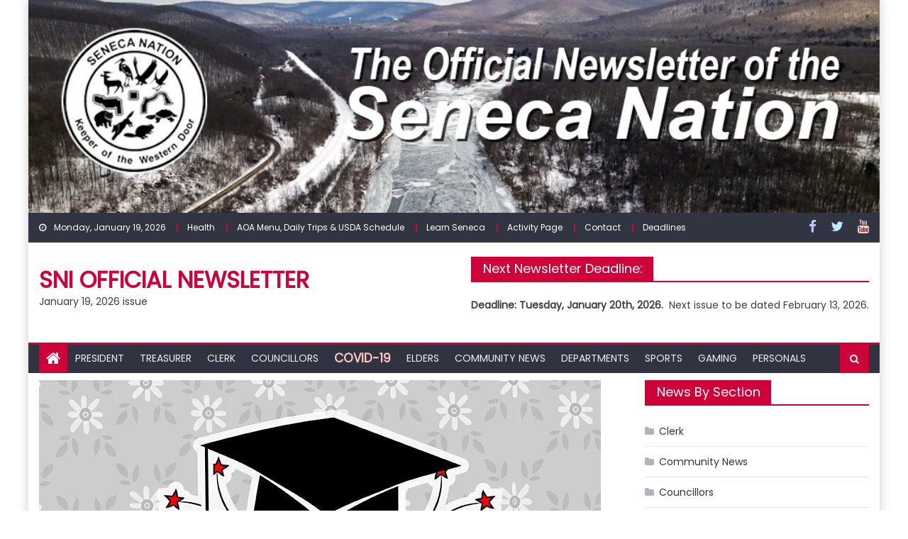

--- FILE ---
content_type: text/html; charset=UTF-8
request_url: https://sninews.org/2023/04/01/attention-2023-high-school-grads/
body_size: 13735
content:
<!DOCTYPE html>
<html lang="en-US">
<head>
<meta charset="UTF-8">
<meta name="viewport" content="width=device-width, initial-scale=1">
<link rel="profile" href="http://gmpg.org/xfn/11">
<link rel="pingback" href="https://sninews.org/xmlrpc.php">
<meta name='robots' content='index, follow, max-image-preview:large, max-snippet:-1, max-video-preview:-1' />
<!-- This site is optimized with the Yoast SEO plugin v18.4.1 - https://yoast.com/wordpress/plugins/seo/ -->
<title>Attention 2023 High School Grads! - SNI Official Newsletter</title>
<link rel="canonical" href="https://sninews.org/2023/04/01/attention-2023-high-school-grads/" />
<meta property="og:locale" content="en_US" />
<meta property="og:type" content="article" />
<meta property="og:title" content="Attention 2023 High School Grads! - SNI Official Newsletter" />
<meta property="og:description" content="The Deadline to Register for the Annual Department of Education Recognition Banquet is April 6, 2023. Mark your calendar: This year&#8217;s banquet will be held Friday, June 2nd, 2023. See flyer below for details:" />
<meta property="og:url" content="https://sninews.org/2023/04/01/attention-2023-high-school-grads/" />
<meta property="og:site_name" content="SNI Official Newsletter" />
<meta property="article:published_time" content="2023-04-01T10:00:00+00:00" />
<meta property="article:modified_time" content="2023-04-05T19:49:07+00:00" />
<meta property="og:image" content="https://sninews.org/wp-content/uploads/2019/12/seal_vector2_500px.png" />
<meta property="og:image:width" content="500" />
<meta property="og:image:height" content="500" />
<meta property="og:image:type" content="image/png" />
<meta name="twitter:card" content="summary_large_image" />
<meta name="twitter:label1" content="Written by" />
<meta name="twitter:data1" content="scrowley" />
<meta name="twitter:label2" content="Est. reading time" />
<meta name="twitter:data2" content="1 minute" />
<script type="application/ld+json" class="yoast-schema-graph">{"@context":"https://schema.org","@graph":[{"@type":"WebSite","@id":"https://sninews.org/#website","url":"https://sninews.org/","name":"SNI Official Newsletter","description":"January 19, 2026 issue","potentialAction":[{"@type":"SearchAction","target":{"@type":"EntryPoint","urlTemplate":"https://sninews.org/?s={search_term_string}"},"query-input":"required name=search_term_string"}],"inLanguage":"en-US"},{"@type":"ImageObject","@id":"https://sninews.org/2023/04/01/attention-2023-high-school-grads/#primaryimage","inLanguage":"en-US","url":"https://sninews.org/wp-content/uploads/2023/02/class-of-2023.webp","contentUrl":"https://sninews.org/wp-content/uploads/2023/02/class-of-2023.webp","width":792,"height":648},{"@type":"WebPage","@id":"https://sninews.org/2023/04/01/attention-2023-high-school-grads/#webpage","url":"https://sninews.org/2023/04/01/attention-2023-high-school-grads/","name":"Attention 2023 High School Grads! - SNI Official Newsletter","isPartOf":{"@id":"https://sninews.org/#website"},"primaryImageOfPage":{"@id":"https://sninews.org/2023/04/01/attention-2023-high-school-grads/#primaryimage"},"datePublished":"2023-04-01T10:00:00+00:00","dateModified":"2023-04-05T19:49:07+00:00","author":{"@id":"https://sninews.org/#/schema/person/52ab5508827fc4025cb0371fc084938b"},"breadcrumb":{"@id":"https://sninews.org/2023/04/01/attention-2023-high-school-grads/#breadcrumb"},"inLanguage":"en-US","potentialAction":[{"@type":"ReadAction","target":["https://sninews.org/2023/04/01/attention-2023-high-school-grads/"]}]},{"@type":"BreadcrumbList","@id":"https://sninews.org/2023/04/01/attention-2023-high-school-grads/#breadcrumb","itemListElement":[{"@type":"ListItem","position":1,"name":"Home","item":"https://sninews.org/"},{"@type":"ListItem","position":2,"name":"Attention 2023 High School Grads!"}]},{"@type":"Person","@id":"https://sninews.org/#/schema/person/52ab5508827fc4025cb0371fc084938b","name":"scrowley","image":{"@type":"ImageObject","@id":"https://sninews.org/#personlogo","inLanguage":"en-US","url":"https://secure.gravatar.com/avatar/32a134f177620b2c9956e415a688a034?s=96&d=mm&r=g","contentUrl":"https://secure.gravatar.com/avatar/32a134f177620b2c9956e415a688a034?s=96&d=mm&r=g","caption":"scrowley"},"description":"Stephanie Crowley Assistant Editor SNI Official Newsletter Phone: 716.945.1790, x3029 | Email: scrowley@sni.org","url":"https://sninews.org/author/scrowley/"}]}</script>
<!-- / Yoast SEO plugin. -->
<link rel='dns-prefetch' href='//www.google.com' />
<link rel='dns-prefetch' href='//fonts.googleapis.com' />
<link rel='dns-prefetch' href='//www.googletagmanager.com' />
<link rel="alternate" type="application/rss+xml" title="SNI Official Newsletter &raquo; Feed" href="https://sninews.org/feed/" />
<link rel="alternate" type="application/rss+xml" title="SNI Official Newsletter &raquo; Comments Feed" href="https://sninews.org/comments/feed/" />
<link rel="alternate" type="application/rss+xml" title="SNI Official Newsletter &raquo; Attention 2023 High School Grads! Comments Feed" href="https://sninews.org/2023/04/01/attention-2023-high-school-grads/feed/" />
<!-- <link rel='stylesheet' id='wp-block-library-css'  href='https://sninews.org/wp-content/plugins/gutenberg/build/block-library/style.css?ver=12.9.0' type='text/css' media='all' /> -->
<link rel="stylesheet" type="text/css" href="//sninews.org/wp-content/cache/wpfc-minified/e1uotc2c/6b74c.css" media="all"/>
<style id='wp-block-library-inline-css' type='text/css'>
.has-text-align-justify{text-align:justify;}
</style>
<!-- <link rel='stylesheet' id='mediaelement-css'  href='https://sninews.org/wp-includes/js/mediaelement/mediaelementplayer-legacy.min.css?ver=4.2.16' type='text/css' media='all' /> -->
<!-- <link rel='stylesheet' id='wp-mediaelement-css'  href='https://sninews.org/wp-includes/js/mediaelement/wp-mediaelement.min.css?ver=115213c60192c43e74c0792173240ca1' type='text/css' media='all' /> -->
<link rel="stylesheet" type="text/css" href="//sninews.org/wp-content/cache/wpfc-minified/kl187s0m/4pmks.css" media="all"/>
<style id='global-styles-inline-css' type='text/css'>
body{--wp--preset--color--black: #000000;--wp--preset--color--cyan-bluish-gray: #abb8c3;--wp--preset--color--white: #ffffff;--wp--preset--color--pale-pink: #f78da7;--wp--preset--color--vivid-red: #cf2e2e;--wp--preset--color--luminous-vivid-orange: #ff6900;--wp--preset--color--luminous-vivid-amber: #fcb900;--wp--preset--color--light-green-cyan: #7bdcb5;--wp--preset--color--vivid-green-cyan: #00d084;--wp--preset--color--pale-cyan-blue: #8ed1fc;--wp--preset--color--vivid-cyan-blue: #0693e3;--wp--preset--color--vivid-purple: #9b51e0;--wp--preset--gradient--vivid-cyan-blue-to-vivid-purple: linear-gradient(135deg,rgba(6,147,227,1) 0%,rgb(155,81,224) 100%);--wp--preset--gradient--light-green-cyan-to-vivid-green-cyan: linear-gradient(135deg,rgb(122,220,180) 0%,rgb(0,208,130) 100%);--wp--preset--gradient--luminous-vivid-amber-to-luminous-vivid-orange: linear-gradient(135deg,rgba(252,185,0,1) 0%,rgba(255,105,0,1) 100%);--wp--preset--gradient--luminous-vivid-orange-to-vivid-red: linear-gradient(135deg,rgba(255,105,0,1) 0%,rgb(207,46,46) 100%);--wp--preset--gradient--very-light-gray-to-cyan-bluish-gray: linear-gradient(135deg,rgb(238,238,238) 0%,rgb(169,184,195) 100%);--wp--preset--gradient--cool-to-warm-spectrum: linear-gradient(135deg,rgb(74,234,220) 0%,rgb(151,120,209) 20%,rgb(207,42,186) 40%,rgb(238,44,130) 60%,rgb(251,105,98) 80%,rgb(254,248,76) 100%);--wp--preset--gradient--blush-light-purple: linear-gradient(135deg,rgb(255,206,236) 0%,rgb(152,150,240) 100%);--wp--preset--gradient--blush-bordeaux: linear-gradient(135deg,rgb(254,205,165) 0%,rgb(254,45,45) 50%,rgb(107,0,62) 100%);--wp--preset--gradient--luminous-dusk: linear-gradient(135deg,rgb(255,203,112) 0%,rgb(199,81,192) 50%,rgb(65,88,208) 100%);--wp--preset--gradient--pale-ocean: linear-gradient(135deg,rgb(255,245,203) 0%,rgb(182,227,212) 50%,rgb(51,167,181) 100%);--wp--preset--gradient--electric-grass: linear-gradient(135deg,rgb(202,248,128) 0%,rgb(113,206,126) 100%);--wp--preset--gradient--midnight: linear-gradient(135deg,rgb(2,3,129) 0%,rgb(40,116,252) 100%);--wp--preset--duotone--dark-grayscale: url('#wp-duotone-dark-grayscale');--wp--preset--duotone--grayscale: url('#wp-duotone-grayscale');--wp--preset--duotone--purple-yellow: url('#wp-duotone-purple-yellow');--wp--preset--duotone--blue-red: url('#wp-duotone-blue-red');--wp--preset--duotone--midnight: url('#wp-duotone-midnight');--wp--preset--duotone--magenta-yellow: url('#wp-duotone-magenta-yellow');--wp--preset--duotone--purple-green: url('#wp-duotone-purple-green');--wp--preset--duotone--blue-orange: url('#wp-duotone-blue-orange');--wp--preset--font-size--small: 13px;--wp--preset--font-size--medium: 20px;--wp--preset--font-size--large: 36px;--wp--preset--font-size--x-large: 42px;}.has-black-color{color: var(--wp--preset--color--black) !important;}.has-cyan-bluish-gray-color{color: var(--wp--preset--color--cyan-bluish-gray) !important;}.has-white-color{color: var(--wp--preset--color--white) !important;}.has-pale-pink-color{color: var(--wp--preset--color--pale-pink) !important;}.has-vivid-red-color{color: var(--wp--preset--color--vivid-red) !important;}.has-luminous-vivid-orange-color{color: var(--wp--preset--color--luminous-vivid-orange) !important;}.has-luminous-vivid-amber-color{color: var(--wp--preset--color--luminous-vivid-amber) !important;}.has-light-green-cyan-color{color: var(--wp--preset--color--light-green-cyan) !important;}.has-vivid-green-cyan-color{color: var(--wp--preset--color--vivid-green-cyan) !important;}.has-pale-cyan-blue-color{color: var(--wp--preset--color--pale-cyan-blue) !important;}.has-vivid-cyan-blue-color{color: var(--wp--preset--color--vivid-cyan-blue) !important;}.has-vivid-purple-color{color: var(--wp--preset--color--vivid-purple) !important;}.has-black-background-color{background-color: var(--wp--preset--color--black) !important;}.has-cyan-bluish-gray-background-color{background-color: var(--wp--preset--color--cyan-bluish-gray) !important;}.has-white-background-color{background-color: var(--wp--preset--color--white) !important;}.has-pale-pink-background-color{background-color: var(--wp--preset--color--pale-pink) !important;}.has-vivid-red-background-color{background-color: var(--wp--preset--color--vivid-red) !important;}.has-luminous-vivid-orange-background-color{background-color: var(--wp--preset--color--luminous-vivid-orange) !important;}.has-luminous-vivid-amber-background-color{background-color: var(--wp--preset--color--luminous-vivid-amber) !important;}.has-light-green-cyan-background-color{background-color: var(--wp--preset--color--light-green-cyan) !important;}.has-vivid-green-cyan-background-color{background-color: var(--wp--preset--color--vivid-green-cyan) !important;}.has-pale-cyan-blue-background-color{background-color: var(--wp--preset--color--pale-cyan-blue) !important;}.has-vivid-cyan-blue-background-color{background-color: var(--wp--preset--color--vivid-cyan-blue) !important;}.has-vivid-purple-background-color{background-color: var(--wp--preset--color--vivid-purple) !important;}.has-black-border-color{border-color: var(--wp--preset--color--black) !important;}.has-cyan-bluish-gray-border-color{border-color: var(--wp--preset--color--cyan-bluish-gray) !important;}.has-white-border-color{border-color: var(--wp--preset--color--white) !important;}.has-pale-pink-border-color{border-color: var(--wp--preset--color--pale-pink) !important;}.has-vivid-red-border-color{border-color: var(--wp--preset--color--vivid-red) !important;}.has-luminous-vivid-orange-border-color{border-color: var(--wp--preset--color--luminous-vivid-orange) !important;}.has-luminous-vivid-amber-border-color{border-color: var(--wp--preset--color--luminous-vivid-amber) !important;}.has-light-green-cyan-border-color{border-color: var(--wp--preset--color--light-green-cyan) !important;}.has-vivid-green-cyan-border-color{border-color: var(--wp--preset--color--vivid-green-cyan) !important;}.has-pale-cyan-blue-border-color{border-color: var(--wp--preset--color--pale-cyan-blue) !important;}.has-vivid-cyan-blue-border-color{border-color: var(--wp--preset--color--vivid-cyan-blue) !important;}.has-vivid-purple-border-color{border-color: var(--wp--preset--color--vivid-purple) !important;}.has-vivid-cyan-blue-to-vivid-purple-gradient-background{background: var(--wp--preset--gradient--vivid-cyan-blue-to-vivid-purple) !important;}.has-light-green-cyan-to-vivid-green-cyan-gradient-background{background: var(--wp--preset--gradient--light-green-cyan-to-vivid-green-cyan) !important;}.has-luminous-vivid-amber-to-luminous-vivid-orange-gradient-background{background: var(--wp--preset--gradient--luminous-vivid-amber-to-luminous-vivid-orange) !important;}.has-luminous-vivid-orange-to-vivid-red-gradient-background{background: var(--wp--preset--gradient--luminous-vivid-orange-to-vivid-red) !important;}.has-very-light-gray-to-cyan-bluish-gray-gradient-background{background: var(--wp--preset--gradient--very-light-gray-to-cyan-bluish-gray) !important;}.has-cool-to-warm-spectrum-gradient-background{background: var(--wp--preset--gradient--cool-to-warm-spectrum) !important;}.has-blush-light-purple-gradient-background{background: var(--wp--preset--gradient--blush-light-purple) !important;}.has-blush-bordeaux-gradient-background{background: var(--wp--preset--gradient--blush-bordeaux) !important;}.has-luminous-dusk-gradient-background{background: var(--wp--preset--gradient--luminous-dusk) !important;}.has-pale-ocean-gradient-background{background: var(--wp--preset--gradient--pale-ocean) !important;}.has-electric-grass-gradient-background{background: var(--wp--preset--gradient--electric-grass) !important;}.has-midnight-gradient-background{background: var(--wp--preset--gradient--midnight) !important;}.has-small-font-size{font-size: var(--wp--preset--font-size--small) !important;}.has-medium-font-size{font-size: var(--wp--preset--font-size--medium) !important;}.has-large-font-size{font-size: var(--wp--preset--font-size--large) !important;}.has-x-large-font-size{font-size: var(--wp--preset--font-size--x-large) !important;}
</style>
<!-- <link rel='stylesheet' id='contact-form-7-css'  href='https://sninews.org/wp-content/plugins/contact-form-7/includes/css/styles.css?ver=5.5.6' type='text/css' media='all' /> -->
<!-- <link rel='stylesheet' id='font-awesome-css'  href='https://sninews.org/wp-content/themes/mantranews/assets/lib/font-awesome/css/font-awesome.min.css?ver=4.7.0' type='text/css' media='all' /> -->
<link rel="stylesheet" type="text/css" href="//sninews.org/wp-content/cache/wpfc-minified/1nmucuiq/i0d2i.css" media="all"/>
<link rel='stylesheet' id='mantranews-google-font-css'  href='https://fonts.googleapis.com/css?family=Poppins&#038;ver=115213c60192c43e74c0792173240ca1' type='text/css' media='all' />
<!-- <link rel='stylesheet' id='mantranews-style-1-css'  href='https://sninews.org/wp-content/themes/mantranews/assets/css/mantranews.css?ver=1.0.2' type='text/css' media='all' /> -->
<!-- <link rel='stylesheet' id='mantranews-style-css'  href='https://sninews.org/wp-content/themes/mantranews-child/style.css?ver=1.0.2' type='text/css' media='all' /> -->
<!-- <link rel='stylesheet' id='mantranews-responsive-css'  href='https://sninews.org/wp-content/themes/mantranews/assets/css/mantranews-responsive.css?ver=1.0.2' type='text/css' media='all' /> -->
<!-- <link rel='stylesheet' id='parent-style-css'  href='https://sninews.org/wp-content/themes/mantranews/style.css?ver=115213c60192c43e74c0792173240ca1' type='text/css' media='all' /> -->
<!-- <link rel='stylesheet' id='child-style-css'  href='https://sninews.org/wp-content/themes/mantranews-child/style.css?ver=1.0.2' type='text/css' media='all' /> -->
<!-- <link rel='stylesheet' id='jetpack_css-css'  href='https://sninews.org/wp-content/plugins/jetpack/css/jetpack.css?ver=10.7.2' type='text/css' media='all' /> -->
<link rel="stylesheet" type="text/css" href="//sninews.org/wp-content/cache/wpfc-minified/mk7vrdhh/9tzki.css" media="all"/>
<script src='//sninews.org/wp-content/cache/wpfc-minified/q5feq670/9txh1.js' type="text/javascript"></script>
<!-- <script type='text/javascript' src='https://sninews.org/wp-includes/js/jquery/jquery.min.js?ver=3.6.0' id='jquery-core-js'></script> -->
<!-- <script type='text/javascript' src='https://sninews.org/wp-includes/js/jquery/jquery-migrate.min.js?ver=3.3.2' id='jquery-migrate-js'></script> -->
<link rel="https://api.w.org/" href="https://sninews.org/wp-json/" /><link rel="alternate" type="application/json" href="https://sninews.org/wp-json/wp/v2/posts/20717" /><link rel="EditURI" type="application/rsd+xml" title="RSD" href="https://sninews.org/xmlrpc.php?rsd" />
<link rel="wlwmanifest" type="application/wlwmanifest+xml" href="https://sninews.org/wp-includes/wlwmanifest.xml" /> 
<link rel='shortlink' href='https://sninews.org/?p=20717' />
<link rel="alternate" type="application/json+oembed" href="https://sninews.org/wp-json/oembed/1.0/embed?url=https%3A%2F%2Fsninews.org%2F2023%2F04%2F01%2Fattention-2023-high-school-grads%2F" />
<link rel="alternate" type="text/xml+oembed" href="https://sninews.org/wp-json/oembed/1.0/embed?url=https%3A%2F%2Fsninews.org%2F2023%2F04%2F01%2Fattention-2023-high-school-grads%2F&#038;format=xml" />
<meta name="generator" content="Site Kit by Google 1.145.0" />        <style type="text/css">
.category-button.mb-cat-8 a { background: #ce0238}
.category-button.mb-cat-8 a:hover { background: #9c0006}
.block-header.mb-cat-8 { border-left: 2px solid #ce0238 }
.block-header.mb-cat-8 .block-title { background:#ce0238 }
.block-header.mb-cat-8, #content .block-header.mb-cat-8 .block-title:after { border-bottom-color:#ce0238 }
#content .block-header.mb-cat-8{ background-color:#9c0006 }
.rtl .block-header.mb-cat-8 { border-left: none; border-right: 2px solid #ce0238 }
.archive .page-header.mb-cat-8 { background-color:#ce0238; border-left: 4px solid #ce0238 }
.rtl.archive .page-header.mb-cat-8 { border-left: none; border-right: 4px solid #ce0238 }
#site-navigation ul li.mb-cat-8 { border-bottom-color: #ce0238 }
.category-button.mb-cat-17 a { background: #ce0238}
.category-button.mb-cat-17 a:hover { background: #9c0006}
.block-header.mb-cat-17 { border-left: 2px solid #ce0238 }
.block-header.mb-cat-17 .block-title { background:#ce0238 }
.block-header.mb-cat-17, #content .block-header.mb-cat-17 .block-title:after { border-bottom-color:#ce0238 }
#content .block-header.mb-cat-17{ background-color:#9c0006 }
.rtl .block-header.mb-cat-17 { border-left: none; border-right: 2px solid #ce0238 }
.archive .page-header.mb-cat-17 { background-color:#ce0238; border-left: 4px solid #ce0238 }
.rtl.archive .page-header.mb-cat-17 { border-left: none; border-right: 4px solid #ce0238 }
#site-navigation ul li.mb-cat-17 { border-bottom-color: #ce0238 }
.category-button.mb-cat-9 a { background: #ce0238}
.category-button.mb-cat-9 a:hover { background: #9c0006}
.block-header.mb-cat-9 { border-left: 2px solid #ce0238 }
.block-header.mb-cat-9 .block-title { background:#ce0238 }
.block-header.mb-cat-9, #content .block-header.mb-cat-9 .block-title:after { border-bottom-color:#ce0238 }
#content .block-header.mb-cat-9{ background-color:#9c0006 }
.rtl .block-header.mb-cat-9 { border-left: none; border-right: 2px solid #ce0238 }
.archive .page-header.mb-cat-9 { background-color:#ce0238; border-left: 4px solid #ce0238 }
.rtl.archive .page-header.mb-cat-9 { border-left: none; border-right: 4px solid #ce0238 }
#site-navigation ul li.mb-cat-9 { border-bottom-color: #ce0238 }
.category-button.mb-cat-36 a { background: #ce0238}
.category-button.mb-cat-36 a:hover { background: #9c0006}
.block-header.mb-cat-36 { border-left: 2px solid #ce0238 }
.block-header.mb-cat-36 .block-title { background:#ce0238 }
.block-header.mb-cat-36, #content .block-header.mb-cat-36 .block-title:after { border-bottom-color:#ce0238 }
#content .block-header.mb-cat-36{ background-color:#9c0006 }
.rtl .block-header.mb-cat-36 { border-left: none; border-right: 2px solid #ce0238 }
.archive .page-header.mb-cat-36 { background-color:#ce0238; border-left: 4px solid #ce0238 }
.rtl.archive .page-header.mb-cat-36 { border-left: none; border-right: 4px solid #ce0238 }
#site-navigation ul li.mb-cat-36 { border-bottom-color: #ce0238 }
.category-button.mb-cat-7 a { background: #ce0238}
.category-button.mb-cat-7 a:hover { background: #9c0006}
.block-header.mb-cat-7 { border-left: 2px solid #ce0238 }
.block-header.mb-cat-7 .block-title { background:#ce0238 }
.block-header.mb-cat-7, #content .block-header.mb-cat-7 .block-title:after { border-bottom-color:#ce0238 }
#content .block-header.mb-cat-7{ background-color:#9c0006 }
.rtl .block-header.mb-cat-7 { border-left: none; border-right: 2px solid #ce0238 }
.archive .page-header.mb-cat-7 { background-color:#ce0238; border-left: 4px solid #ce0238 }
.rtl.archive .page-header.mb-cat-7 { border-left: none; border-right: 4px solid #ce0238 }
#site-navigation ul li.mb-cat-7 { border-bottom-color: #ce0238 }
.category-button.mb-cat-105 a { background: #ce0238}
.category-button.mb-cat-105 a:hover { background: #9c0006}
.block-header.mb-cat-105 { border-left: 2px solid #ce0238 }
.block-header.mb-cat-105 .block-title { background:#ce0238 }
.block-header.mb-cat-105, #content .block-header.mb-cat-105 .block-title:after { border-bottom-color:#ce0238 }
#content .block-header.mb-cat-105{ background-color:#9c0006 }
.rtl .block-header.mb-cat-105 { border-left: none; border-right: 2px solid #ce0238 }
.archive .page-header.mb-cat-105 { background-color:#ce0238; border-left: 4px solid #ce0238 }
.rtl.archive .page-header.mb-cat-105 { border-left: none; border-right: 4px solid #ce0238 }
#site-navigation ul li.mb-cat-105 { border-bottom-color: #ce0238 }
.category-button.mb-cat-61 a { background: #ce0238}
.category-button.mb-cat-61 a:hover { background: #9c0006}
.block-header.mb-cat-61 { border-left: 2px solid #ce0238 }
.block-header.mb-cat-61 .block-title { background:#ce0238 }
.block-header.mb-cat-61, #content .block-header.mb-cat-61 .block-title:after { border-bottom-color:#ce0238 }
#content .block-header.mb-cat-61{ background-color:#9c0006 }
.rtl .block-header.mb-cat-61 { border-left: none; border-right: 2px solid #ce0238 }
.archive .page-header.mb-cat-61 { background-color:#ce0238; border-left: 4px solid #ce0238 }
.rtl.archive .page-header.mb-cat-61 { border-left: none; border-right: 4px solid #ce0238 }
#site-navigation ul li.mb-cat-61 { border-bottom-color: #ce0238 }
.category-button.mb-cat-1 a { background: #ce0238}
.category-button.mb-cat-1 a:hover { background: #9c0006}
.block-header.mb-cat-1 { border-left: 2px solid #ce0238 }
.block-header.mb-cat-1 .block-title { background:#ce0238 }
.block-header.mb-cat-1, #content .block-header.mb-cat-1 .block-title:after { border-bottom-color:#ce0238 }
#content .block-header.mb-cat-1{ background-color:#9c0006 }
.rtl .block-header.mb-cat-1 { border-left: none; border-right: 2px solid #ce0238 }
.archive .page-header.mb-cat-1 { background-color:#ce0238; border-left: 4px solid #ce0238 }
.rtl.archive .page-header.mb-cat-1 { border-left: none; border-right: 4px solid #ce0238 }
#site-navigation ul li.mb-cat-1 { border-bottom-color: #ce0238 }
.category-button.mb-cat-11 a { background: #ce0238}
.category-button.mb-cat-11 a:hover { background: #9c0006}
.block-header.mb-cat-11 { border-left: 2px solid #ce0238 }
.block-header.mb-cat-11 .block-title { background:#ce0238 }
.block-header.mb-cat-11, #content .block-header.mb-cat-11 .block-title:after { border-bottom-color:#ce0238 }
#content .block-header.mb-cat-11{ background-color:#9c0006 }
.rtl .block-header.mb-cat-11 { border-left: none; border-right: 2px solid #ce0238 }
.archive .page-header.mb-cat-11 { background-color:#ce0238; border-left: 4px solid #ce0238 }
.rtl.archive .page-header.mb-cat-11 { border-left: none; border-right: 4px solid #ce0238 }
#site-navigation ul li.mb-cat-11 { border-bottom-color: #ce0238 }
.category-button.mb-cat-10 a { background: #ce0238}
.category-button.mb-cat-10 a:hover { background: #9c0006}
.block-header.mb-cat-10 { border-left: 2px solid #ce0238 }
.block-header.mb-cat-10 .block-title { background:#ce0238 }
.block-header.mb-cat-10, #content .block-header.mb-cat-10 .block-title:after { border-bottom-color:#ce0238 }
#content .block-header.mb-cat-10{ background-color:#9c0006 }
.rtl .block-header.mb-cat-10 { border-left: none; border-right: 2px solid #ce0238 }
.archive .page-header.mb-cat-10 { background-color:#ce0238; border-left: 4px solid #ce0238 }
.rtl.archive .page-header.mb-cat-10 { border-left: none; border-right: 4px solid #ce0238 }
#site-navigation ul li.mb-cat-10 { border-bottom-color: #ce0238 }
.category-button.mb-cat-218 a { background: #ce0238}
.category-button.mb-cat-218 a:hover { background: #9c0006}
.block-header.mb-cat-218 { border-left: 2px solid #ce0238 }
.block-header.mb-cat-218 .block-title { background:#ce0238 }
.block-header.mb-cat-218, #content .block-header.mb-cat-218 .block-title:after { border-bottom-color:#ce0238 }
#content .block-header.mb-cat-218{ background-color:#9c0006 }
.rtl .block-header.mb-cat-218 { border-left: none; border-right: 2px solid #ce0238 }
.archive .page-header.mb-cat-218 { background-color:#ce0238; border-left: 4px solid #ce0238 }
.rtl.archive .page-header.mb-cat-218 { border-left: none; border-right: 4px solid #ce0238 }
#site-navigation ul li.mb-cat-218 { border-bottom-color: #ce0238 }
.category-button.mb-cat-18 a { background: #ce0238}
.category-button.mb-cat-18 a:hover { background: #9c0006}
.block-header.mb-cat-18 { border-left: 2px solid #ce0238 }
.block-header.mb-cat-18 .block-title { background:#ce0238 }
.block-header.mb-cat-18, #content .block-header.mb-cat-18 .block-title:after { border-bottom-color:#ce0238 }
#content .block-header.mb-cat-18{ background-color:#9c0006 }
.rtl .block-header.mb-cat-18 { border-left: none; border-right: 2px solid #ce0238 }
.archive .page-header.mb-cat-18 { background-color:#ce0238; border-left: 4px solid #ce0238 }
.rtl.archive .page-header.mb-cat-18 { border-left: none; border-right: 4px solid #ce0238 }
#site-navigation ul li.mb-cat-18 { border-bottom-color: #ce0238 }
.category-button.mb-cat-5 a { background: #ce0238}
.category-button.mb-cat-5 a:hover { background: #9c0006}
.block-header.mb-cat-5 { border-left: 2px solid #ce0238 }
.block-header.mb-cat-5 .block-title { background:#ce0238 }
.block-header.mb-cat-5, #content .block-header.mb-cat-5 .block-title:after { border-bottom-color:#ce0238 }
#content .block-header.mb-cat-5{ background-color:#9c0006 }
.rtl .block-header.mb-cat-5 { border-left: none; border-right: 2px solid #ce0238 }
.archive .page-header.mb-cat-5 { background-color:#ce0238; border-left: 4px solid #ce0238 }
.rtl.archive .page-header.mb-cat-5 { border-left: none; border-right: 4px solid #ce0238 }
#site-navigation ul li.mb-cat-5 { border-bottom-color: #ce0238 }
.category-button.mb-cat-42 a { background: #ce0238}
.category-button.mb-cat-42 a:hover { background: #9c0006}
.block-header.mb-cat-42 { border-left: 2px solid #ce0238 }
.block-header.mb-cat-42 .block-title { background:#ce0238 }
.block-header.mb-cat-42, #content .block-header.mb-cat-42 .block-title:after { border-bottom-color:#ce0238 }
#content .block-header.mb-cat-42{ background-color:#9c0006 }
.rtl .block-header.mb-cat-42 { border-left: none; border-right: 2px solid #ce0238 }
.archive .page-header.mb-cat-42 { background-color:#ce0238; border-left: 4px solid #ce0238 }
.rtl.archive .page-header.mb-cat-42 { border-left: none; border-right: 4px solid #ce0238 }
#site-navigation ul li.mb-cat-42 { border-bottom-color: #ce0238 }
.category-button.mb-cat-128 a { background: #ce0238}
.category-button.mb-cat-128 a:hover { background: #9c0006}
.block-header.mb-cat-128 { border-left: 2px solid #ce0238 }
.block-header.mb-cat-128 .block-title { background:#ce0238 }
.block-header.mb-cat-128, #content .block-header.mb-cat-128 .block-title:after { border-bottom-color:#ce0238 }
#content .block-header.mb-cat-128{ background-color:#9c0006 }
.rtl .block-header.mb-cat-128 { border-left: none; border-right: 2px solid #ce0238 }
.archive .page-header.mb-cat-128 { background-color:#ce0238; border-left: 4px solid #ce0238 }
.rtl.archive .page-header.mb-cat-128 { border-left: none; border-right: 4px solid #ce0238 }
#site-navigation ul li.mb-cat-128 { border-bottom-color: #ce0238 }
.category-button.mb-cat-90 a { background: #ce0238}
.category-button.mb-cat-90 a:hover { background: #9c0006}
.block-header.mb-cat-90 { border-left: 2px solid #ce0238 }
.block-header.mb-cat-90 .block-title { background:#ce0238 }
.block-header.mb-cat-90, #content .block-header.mb-cat-90 .block-title:after { border-bottom-color:#ce0238 }
#content .block-header.mb-cat-90{ background-color:#9c0006 }
.rtl .block-header.mb-cat-90 { border-left: none; border-right: 2px solid #ce0238 }
.archive .page-header.mb-cat-90 { background-color:#ce0238; border-left: 4px solid #ce0238 }
.rtl.archive .page-header.mb-cat-90 { border-left: none; border-right: 4px solid #ce0238 }
#site-navigation ul li.mb-cat-90 { border-bottom-color: #ce0238 }
.category-button.mb-cat-13 a { background: #ce0238}
.category-button.mb-cat-13 a:hover { background: #9c0006}
.block-header.mb-cat-13 { border-left: 2px solid #ce0238 }
.block-header.mb-cat-13 .block-title { background:#ce0238 }
.block-header.mb-cat-13, #content .block-header.mb-cat-13 .block-title:after { border-bottom-color:#ce0238 }
#content .block-header.mb-cat-13{ background-color:#9c0006 }
.rtl .block-header.mb-cat-13 { border-left: none; border-right: 2px solid #ce0238 }
.archive .page-header.mb-cat-13 { background-color:#ce0238; border-left: 4px solid #ce0238 }
.rtl.archive .page-header.mb-cat-13 { border-left: none; border-right: 4px solid #ce0238 }
#site-navigation ul li.mb-cat-13 { border-bottom-color: #ce0238 }
.category-button.mb-cat-14 a { background: #ce0238}
.category-button.mb-cat-14 a:hover { background: #9c0006}
.block-header.mb-cat-14 { border-left: 2px solid #ce0238 }
.block-header.mb-cat-14 .block-title { background:#ce0238 }
.block-header.mb-cat-14, #content .block-header.mb-cat-14 .block-title:after { border-bottom-color:#ce0238 }
#content .block-header.mb-cat-14{ background-color:#9c0006 }
.rtl .block-header.mb-cat-14 { border-left: none; border-right: 2px solid #ce0238 }
.archive .page-header.mb-cat-14 { background-color:#ce0238; border-left: 4px solid #ce0238 }
.rtl.archive .page-header.mb-cat-14 { border-left: none; border-right: 4px solid #ce0238 }
#site-navigation ul li.mb-cat-14 { border-bottom-color: #ce0238 }
.navigation .nav-links a,.bttn,button,input[type='button'],input[type='reset'],input[type='submit'],.navigation .nav-links a:hover,.bttn:hover,button,input[type='button']:hover,input[type='reset']:hover,input[type='submit']:hover,.edit-link .post-edit-link, .reply .comment-reply-link,.home-icon,.search-main,.header-search-wrapper .search-form-main .search-submit,.mb-slider-section .bx-controls a:hover,.widget_search .search-submit,.error404 .page-title,.archive.archive-classic .entry-title a:after,#mb-scrollup,.widget_tag_cloud .tagcloud a:hover,.sub-toggle,#site-navigation ul > li:hover > .sub-toggle, #site-navigation ul > li.current-menu-item .sub-toggle, #site-navigation ul > li.current-menu-ancestor .sub-toggle{ background:#ce0238} .breaking_news_wrap .bx-controls-direction a, .breaking_news_wrap .bx-controls-direction a:hover:before{color:#fff;}
.navigation .nav-links a,.bttn,button,input[type='button'],input[type='reset'],input[type='submit'],.widget_search .search-submit,.widget_tag_cloud .tagcloud a:hover{ border-color:#ce0238}
.mb-parallax .mb-parallax-content .mb-parallax-hero-content .mb-parallax-hero-button{ background-color:#ce0238}
.comment-list .comment-body ,.header-search-wrapper .search-form-main{ border-top-color:#ce0238}
#site-navigation ul li,.header-search-wrapper .search-form-main:before{ border-bottom-color:#ce0238}
.archive .page-header,.block-header, .widget .widget-title-wrapper, .related-articles-wrapper .widget-title-wrapper{ border-left-color:#ce0238}
a,a:hover,a:focus,a:active,.entry-footer a:hover,.comment-author .fn .url:hover,#cancel-comment-reply-link,#cancel-comment-reply-link:before, .logged-in-as a,.top-menu ul li a:hover,#footer-navigation ul li a:hover,#site-navigation ul li a:hover,#site-navigation ul li.current-menu-item a,.mb-slider-section .slide-title a:hover,.featured-post-wrapper .featured-title a:hover,.mantranews_block_grid .post-title a:hover,.slider-meta-wrapper span:hover,.slider-meta-wrapper a:hover,.featured-meta-wrapper span:hover,.featured-meta-wrapper a:hover,.post-meta-wrapper > span:hover,.post-meta-wrapper span > a:hover ,.grid-posts-block .post-title a:hover,.list-posts-block .single-post-wrapper .post-content-wrapper .post-title a:hover,.column-posts-block .single-post-wrapper.secondary-post .post-content-wrapper .post-title a:hover,.widget a:hover::before,.widget li:hover::before,.entry-title a:hover,.entry-meta span a:hover,.post-readmore a:hover,.archive-classic .entry-title a:hover,
.archive-columns .entry-title a:hover,.related-posts-wrapper .post-title a:hover, .widget .widget-title a:hover,.related-articles-wrapper .related-title a:hover { color:#ce0238}
#content .block-header,#content .widget .widget-title-wrapper,#content .related-articles-wrapper .widget-title-wrapper {background-color: #f70243;}
.block-header .block-title, .widget .widget-title, .related-articles-wrapper .related-title {background-color: #ce0238;}
.block-header, .widget .widget-title-wrapper, .related-articles-wrapper .widget-title-wrapper {border-left-color: #ce0238;border-bottom-color: #ce0238}
#content .block-header .block-title:after, #content .widget .widget-title:after, #content .related-articles-wrapper .related-title:after {border-bottom-color: #ce0238;border-bottom-color: #ce0238}
.archive .page-header {background-color: #f70243}
#site-navigation ul li.current-menu-item a,.bx-default-pager .bx-pager-item a.active {border-color: #ce0238}
.bottom-header-wrapper {border-color: #ce0238}
.top-menu ul li, .mantranews-ticker-wrapper ~ .top-header-section {border-color: #ce0238}
.ticker-caption, .breaking_news_wrap.fade .bx-controls-direction a.bx-next:hover, .breaking_news_wrap.fade .bx-controls-direction a.bx-prev:hover {background-color: #ce0238}
.ticker-content-wrapper .news-post a:hover, .mantranews-carousel .item .carousel-content-wrapper a:hover{color: #ce0238}
.mantranews-carousel .item .carousel-content-wrapper h3 a:hover, body .mantranews-carousel h3 a:hover, footer#colophon .mantranews-carousel h3 a:hover, footer#colophon a:hover, .widget a:hover, .breaking_news_wrap .article-content.feature_image .post-title a:hover{color: #ce0238}
.widget .owl-theme .owl-dots .owl-dot.active span{background: #ce0238}
.rtl #content .block-header .block-title::after, .rtl #content .related-articles-wrapper .related-title::after, .rtl #content .widget .widget-title::after{border-right-color: #ce0238}
#content .block-header, #content .related-articles-wrapper .widget-title-wrapper, #content .widget .widget-title-wrapper,
#secondary .block-header, #secondary .widget .widget-title-wrapper, #secondary .related-articles-wrapper .widget-title-wrapper{background:none; background-color:transparent!important}
#content .block-header .block-title:after, #content .related-articles-wrapper .related-title:after, #content .widget .widget-title:after{border:none}
</style>
<style id="uagb-style-conditional-extension">@media (min-width: 1025px){body .uag-hide-desktop.uagb-google-map__wrap,body .uag-hide-desktop{display:none !important}}@media (min-width: 768px) and (max-width: 1024px){body .uag-hide-tab.uagb-google-map__wrap,body .uag-hide-tab{display:none !important}}@media (max-width: 767px){body .uag-hide-mob.uagb-google-map__wrap,body .uag-hide-mob{display:none !important}}</style><link rel="icon" href="https://sninews.org/wp-content/uploads/2020/06/cropped-App-icon-32x32.jpg" sizes="32x32" />
<link rel="icon" href="https://sninews.org/wp-content/uploads/2020/06/cropped-App-icon-192x192.jpg" sizes="192x192" />
<link rel="apple-touch-icon" href="https://sninews.org/wp-content/uploads/2020/06/cropped-App-icon-180x180.jpg" />
<meta name="msapplication-TileImage" content="https://sninews.org/wp-content/uploads/2020/06/cropped-App-icon-270x270.jpg" />
</head>
<body class="post-template-default single single-post postid-20717 single-format-standard default_skin boxed_layout right-sidebar">
<svg xmlns="http://www.w3.org/2000/svg" viewBox="0 0 0 0" width="0" height="0" focusable="false" role="none" style="visibility: hidden; position: absolute; left: -9999px; overflow: hidden;" ><defs><filter id="wp-duotone-dark-grayscale"><feColorMatrix color-interpolation-filters="sRGB" type="matrix" values=" .299 .587 .114 0 0 .299 .587 .114 0 0 .299 .587 .114 0 0 .299 .587 .114 0 0 " /><feComponentTransfer color-interpolation-filters="sRGB" ><feFuncR type="table" tableValues="0 0.49803921568627" /><feFuncG type="table" tableValues="0 0.49803921568627" /><feFuncB type="table" tableValues="0 0.49803921568627" /><feFuncA type="table" tableValues="1 1" /></feComponentTransfer><feComposite in2="SourceGraphic" operator="in" /></filter></defs></svg><svg xmlns="http://www.w3.org/2000/svg" viewBox="0 0 0 0" width="0" height="0" focusable="false" role="none" style="visibility: hidden; position: absolute; left: -9999px; overflow: hidden;" ><defs><filter id="wp-duotone-grayscale"><feColorMatrix color-interpolation-filters="sRGB" type="matrix" values=" .299 .587 .114 0 0 .299 .587 .114 0 0 .299 .587 .114 0 0 .299 .587 .114 0 0 " /><feComponentTransfer color-interpolation-filters="sRGB" ><feFuncR type="table" tableValues="0 1" /><feFuncG type="table" tableValues="0 1" /><feFuncB type="table" tableValues="0 1" /><feFuncA type="table" tableValues="1 1" /></feComponentTransfer><feComposite in2="SourceGraphic" operator="in" /></filter></defs></svg><svg xmlns="http://www.w3.org/2000/svg" viewBox="0 0 0 0" width="0" height="0" focusable="false" role="none" style="visibility: hidden; position: absolute; left: -9999px; overflow: hidden;" ><defs><filter id="wp-duotone-purple-yellow"><feColorMatrix color-interpolation-filters="sRGB" type="matrix" values=" .299 .587 .114 0 0 .299 .587 .114 0 0 .299 .587 .114 0 0 .299 .587 .114 0 0 " /><feComponentTransfer color-interpolation-filters="sRGB" ><feFuncR type="table" tableValues="0.54901960784314 0.98823529411765" /><feFuncG type="table" tableValues="0 1" /><feFuncB type="table" tableValues="0.71764705882353 0.25490196078431" /><feFuncA type="table" tableValues="1 1" /></feComponentTransfer><feComposite in2="SourceGraphic" operator="in" /></filter></defs></svg><svg xmlns="http://www.w3.org/2000/svg" viewBox="0 0 0 0" width="0" height="0" focusable="false" role="none" style="visibility: hidden; position: absolute; left: -9999px; overflow: hidden;" ><defs><filter id="wp-duotone-blue-red"><feColorMatrix color-interpolation-filters="sRGB" type="matrix" values=" .299 .587 .114 0 0 .299 .587 .114 0 0 .299 .587 .114 0 0 .299 .587 .114 0 0 " /><feComponentTransfer color-interpolation-filters="sRGB" ><feFuncR type="table" tableValues="0 1" /><feFuncG type="table" tableValues="0 0.27843137254902" /><feFuncB type="table" tableValues="0.5921568627451 0.27843137254902" /><feFuncA type="table" tableValues="1 1" /></feComponentTransfer><feComposite in2="SourceGraphic" operator="in" /></filter></defs></svg><svg xmlns="http://www.w3.org/2000/svg" viewBox="0 0 0 0" width="0" height="0" focusable="false" role="none" style="visibility: hidden; position: absolute; left: -9999px; overflow: hidden;" ><defs><filter id="wp-duotone-midnight"><feColorMatrix color-interpolation-filters="sRGB" type="matrix" values=" .299 .587 .114 0 0 .299 .587 .114 0 0 .299 .587 .114 0 0 .299 .587 .114 0 0 " /><feComponentTransfer color-interpolation-filters="sRGB" ><feFuncR type="table" tableValues="0 0" /><feFuncG type="table" tableValues="0 0.64705882352941" /><feFuncB type="table" tableValues="0 1" /><feFuncA type="table" tableValues="1 1" /></feComponentTransfer><feComposite in2="SourceGraphic" operator="in" /></filter></defs></svg><svg xmlns="http://www.w3.org/2000/svg" viewBox="0 0 0 0" width="0" height="0" focusable="false" role="none" style="visibility: hidden; position: absolute; left: -9999px; overflow: hidden;" ><defs><filter id="wp-duotone-magenta-yellow"><feColorMatrix color-interpolation-filters="sRGB" type="matrix" values=" .299 .587 .114 0 0 .299 .587 .114 0 0 .299 .587 .114 0 0 .299 .587 .114 0 0 " /><feComponentTransfer color-interpolation-filters="sRGB" ><feFuncR type="table" tableValues="0.78039215686275 1" /><feFuncG type="table" tableValues="0 0.94901960784314" /><feFuncB type="table" tableValues="0.35294117647059 0.47058823529412" /><feFuncA type="table" tableValues="1 1" /></feComponentTransfer><feComposite in2="SourceGraphic" operator="in" /></filter></defs></svg><svg xmlns="http://www.w3.org/2000/svg" viewBox="0 0 0 0" width="0" height="0" focusable="false" role="none" style="visibility: hidden; position: absolute; left: -9999px; overflow: hidden;" ><defs><filter id="wp-duotone-purple-green"><feColorMatrix color-interpolation-filters="sRGB" type="matrix" values=" .299 .587 .114 0 0 .299 .587 .114 0 0 .299 .587 .114 0 0 .299 .587 .114 0 0 " /><feComponentTransfer color-interpolation-filters="sRGB" ><feFuncR type="table" tableValues="0.65098039215686 0.40392156862745" /><feFuncG type="table" tableValues="0 1" /><feFuncB type="table" tableValues="0.44705882352941 0.4" /><feFuncA type="table" tableValues="1 1" /></feComponentTransfer><feComposite in2="SourceGraphic" operator="in" /></filter></defs></svg><svg xmlns="http://www.w3.org/2000/svg" viewBox="0 0 0 0" width="0" height="0" focusable="false" role="none" style="visibility: hidden; position: absolute; left: -9999px; overflow: hidden;" ><defs><filter id="wp-duotone-blue-orange"><feColorMatrix color-interpolation-filters="sRGB" type="matrix" values=" .299 .587 .114 0 0 .299 .587 .114 0 0 .299 .587 .114 0 0 .299 .587 .114 0 0 " /><feComponentTransfer color-interpolation-filters="sRGB" ><feFuncR type="table" tableValues="0.098039215686275 1" /><feFuncG type="table" tableValues="0 0.66274509803922" /><feFuncB type="table" tableValues="0.84705882352941 0.41960784313725" /><feFuncA type="table" tableValues="1 1" /></feComponentTransfer><feComposite in2="SourceGraphic" operator="in" /></filter></defs></svg><div id="page" class="site">
<a class="skip-link screen-reader-text" href="#content">Skip to content</a>
<header id="masthead" class="site-header">
<div class="custom-header">
<div class="custom-header-media">
<div id="wp-custom-header" class="wp-custom-header"><img src="https://sninews.org/wp-content/uploads/2026/01/cropped-header-1-19-26.webp" width="1000" height="250" alt="" srcset="https://sninews.org/wp-content/uploads/2026/01/cropped-header-1-19-26.webp 1000w, https://sninews.org/wp-content/uploads/2026/01/cropped-header-1-19-26-300x75.webp 300w, https://sninews.org/wp-content/uploads/2026/01/cropped-header-1-19-26-768x192.webp 768w" sizes="(max-width: 1000px) 100vw, 1000px" /></div>		</div>
</div><!-- .custom-header -->
<div class="top-header-section">
<div class="mb-container">
<div class="top-left-header">
<div class="date-section">
Monday, January 19, 2026            </div>
<nav id="top-header-navigation" class="top-navigation">
<div class="top-menu"><ul><li id="menu-item-1734" class="menu-item menu-item-type-post_type menu-item-object-page menu-item-1734"><a href="https://sninews.org/health/">Health</a></li>
<li id="menu-item-858" class="menu-item menu-item-type-post_type menu-item-object-page menu-item-858"><a href="https://sninews.org/aoa-field-trips-menus/">AOA Menu, Daily Trips &#038; USDA Schedule</a></li>
<li id="menu-item-861" class="menu-item menu-item-type-post_type menu-item-object-page menu-item-861"><a href="https://sninews.org/learn-seneca/">Learn Seneca</a></li>
<li id="menu-item-2988" class="menu-item menu-item-type-post_type menu-item-object-page menu-item-2988"><a href="https://sninews.org/activity-page/">Activity Page</a></li>
<li id="menu-item-860" class="menu-item menu-item-type-post_type menu-item-object-page menu-item-860"><a href="https://sninews.org/contact/">Contact</a></li>
<li id="menu-item-32797" class="menu-item menu-item-type-post_type menu-item-object-page menu-item-32797"><a href="https://sninews.org/calendar-of-events/">Deadlines</a></li>
</ul></div>                        </nav>
</div>
<div class="top-social-wrapper">
<span class="social-link"><a href="https://www.facebook.com/senecamedia" target="_blank"><i class="fa fa-facebook"></i></a></span><span class="social-link"><a href="https://twitter.com/TheSenecaNation" target="_blank"><i class="fa fa-twitter"></i></a></span><span class="social-link"><a href="https://www.youtube.com/c/SenecaMediaCommunicationsCenter" target="_blank"><i class="fa fa-youtube"></i></a></span>            </div><!-- .top-social-wrapper -->
</div> <!-- mb-container end -->
</div><!-- .top-header-section -->
<div class="logo-ads-wrapper clearfix">
<div class="mb-container">
<div class="site-branding">
<div class="site-title-wrapper">
<p class="site-title"><a href="https://sninews.org/"
rel="home">SNI Official Newsletter</a></p>
<p class="site-description">January 19, 2026 issue</p>
</div><!-- .site-title-wrapper -->
</div><!-- .site-branding -->
<div class="header-ads-wrapper">
<section id="text-3" class="widget widget_text"><div class="widget-title-wrapper"><h4 class="widget-title">Next Newsletter Deadline:</h4></div>			<div class="textwidget"><p><strong>Deadline: Tuesday, January 20th, 2026.</strong>  Next issue to be dated February 13, 2026.</p>
</div>
</section>                    </div><!-- .header-ads-wrapper -->
</div>
</div><!-- .logo-ads-wrapper -->
<div id="mb-menu-wrap" class="bottom-header-wrapper clearfix">
<div class="mb-container">
<div class="home-icon"><a href="https://sninews.org/" rel="home"> <i
class="fa fa-home"> </i> </a></div>
<a href="javascript:void(0)" class="menu-toggle"> <i class="fa fa-navicon"> </i> </a>
<nav id="site-navigation" class="main-navigation">
<div class="menu"><ul><li id="menu-item-2703" class="menu-item menu-item-type-taxonomy menu-item-object-category menu-item-2703 mb-cat-5"><a href="https://sninews.org/category/president/">President</a></li>
<li id="menu-item-2705" class="menu-item menu-item-type-taxonomy menu-item-object-category menu-item-2705 mb-cat-14"><a href="https://sninews.org/category/treasurer/">Treasurer</a></li>
<li id="menu-item-2701" class="menu-item menu-item-type-taxonomy menu-item-object-category menu-item-2701 mb-cat-8"><a href="https://sninews.org/category/clerk/">Clerk</a></li>
<li id="menu-item-2704" class="menu-item menu-item-type-taxonomy menu-item-object-category menu-item-2704 mb-cat-9"><a href="https://sninews.org/category/councilors/">Councillors</a></li>
<li id="menu-item-4893" class="menu-item menu-item-type-taxonomy menu-item-object-category menu-item-4893 mb-cat-36"><a href="https://sninews.org/category/covid-19/">COVID-19</a></li>
<li id="menu-item-2700" class="menu-item menu-item-type-taxonomy menu-item-object-category menu-item-2700 mb-cat-1"><a href="https://sninews.org/category/elders/">Elders</a></li>
<li id="menu-item-2698" class="menu-item menu-item-type-taxonomy menu-item-object-category menu-item-2698 mb-cat-17"><a href="https://sninews.org/category/community-news/">Community News</a></li>
<li id="menu-item-2699" class="menu-item menu-item-type-taxonomy menu-item-object-category current-post-ancestor current-menu-parent current-post-parent menu-item-2699 mb-cat-7"><a href="https://sninews.org/category/departments/">Departments</a></li>
<li id="menu-item-2702" class="menu-item menu-item-type-taxonomy menu-item-object-category menu-item-2702 mb-cat-13"><a href="https://sninews.org/category/sports/">Sports</a></li>
<li id="menu-item-2706" class="menu-item menu-item-type-taxonomy menu-item-object-category menu-item-2706 mb-cat-10"><a href="https://sninews.org/category/gaming/">Gaming</a></li>
<li id="menu-item-2707" class="menu-item menu-item-type-taxonomy menu-item-object-category menu-item-2707 mb-cat-18"><a href="https://sninews.org/category/personals/">Personals</a></li>
</ul></div>                </nav><!-- #site-navigation -->
<div class="header-search-wrapper">
<span class="search-main"><i class="fa fa-search"></i></span>
<div class="search-form-main clearfix">
<form role="search" method="get" class="search-form" action="https://sninews.org/">
<label>
<span class="screen-reader-text">Search for:</span>
<input type="search" class="search-field" placeholder="Search &hellip;" value="" name="s" />
</label>
<input type="submit" class="search-submit" value="Search" />
</form>                    </div>
</div><!-- .header-search-wrapper -->
</div><!-- .mb-container -->
</div><!-- #mb-menu-wrap -->
</header><!-- #masthead -->
<div id="content" class="site-content">
<div class="mb-container">
<div id="primary" class="content-area">
<main id="main" class="site-main" role="main">
<article id="post-20717" class="post-20717 post type-post status-publish format-standard has-post-thumbnail hentry category-departments tag-february-24-2023 tag-march-31-2023">
<div class="single-post-image">
<figure><img width="792" height="642" src="https://sninews.org/wp-content/uploads/2023/02/class-of-2023-792x642.webp" class="attachment-mantranews-single-large size-mantranews-single-large wp-post-image" alt="" /></figure>
</div><!-- .single-post-image -->
<header class="entry-header">
<div class="post-cat-list">
<span class="category-button mb-cat-7"><a
href="https://sninews.org/category/departments/">Departments</a></span>
</div>
<h1 class="entry-title">Attention 2023 High School Grads!</h1>
<div class="entry-meta">
<span class="issue"><a href="https://sninews.org/issue/february-24-2023/" rel="tag">February 24 2023</a>, <a href="https://sninews.org/issue/march-31-2023/" rel="tag">March 31 2023</a> Issue </span>					</div><!-- .entry-meta -->
</header><!-- .entry-header -->
<div class="entry-content">
<h4><strong><em>The Deadline to Register for the Annual Department of Education Recognition Banquet is April 6, 2023.</em></strong></h4>
<p class="has-vivid-red-color has-text-color"><strong><span style="text-decoration: underline;">Mark your calendar:</span></strong>  <strong>This year&#8217;s banquet will be held Friday, June 2nd, 2023.  </strong></p>
<p><strong>See flyer below for details:</strong></p>
<figure class="wp-container-1 wp-block-gallery-696e8e23b0e4b wp-block-gallery alignleft has-nested-images columns-default is-cropped">
<figure class="wp-block-image size-full"><a href="https://sninews.org/wp-content/uploads/2023/02/education-banquet.webp"><img loading="lazy" width="720" height="950" data-id="20648"  src="https://sninews.org/wp-content/uploads/2023/02/education-banquet.webp" alt="" class="wp-image-20648" srcset="https://sninews.org/wp-content/uploads/2023/02/education-banquet.webp 720w, https://sninews.org/wp-content/uploads/2023/02/education-banquet-227x300.webp 227w" sizes="(max-width: 720px) 100vw, 720px" /></a></figure>
</figure>
<p></p>
</div><!-- .entry-content -->
<footer class="entry-footer">
</footer><!-- .entry-footer -->
</article><!-- #post-## -->
<div class="related-articles-wrapper">
<div class="widget-title-wrapper">
<h2 class="related-title">More From This Issue</h2>
</div>
<div class="related-posts-wrapper clearfix">                        <div class="single-post-wrap">
<div class="post-thumb-wrapper">
<a href="https://sninews.org/2023/03/31/newtown-golden-eagles-inaugural-golf-tournament/" title="Newtown Golden Eagles Inaugural Golf Tournament">
<figure><img width="464" height="290" src="https://sninews.org/wp-content/uploads/2023/04/golf-3-464x290.webp" class="attachment-mantranews-block-medium size-mantranews-block-medium wp-post-image" alt="" loading="lazy" /></figure>
</a>
</div><!-- .post-thumb-wrapper -->
<div class="related-content-wrapper">
<div class="post-cat-list">
<span class="category-button mb-cat-13"><a
href="https://sninews.org/category/sports/">Sports</a></span>
</div>
<h3 class="post-title"><a href="https://sninews.org/2023/03/31/newtown-golden-eagles-inaugural-golf-tournament/">Newtown Golden Eagles Inaugural Golf Tournament</a>
</h3>
<div class="post-meta-wrapper">
<span class="issue"><a href="https://sninews.org/issue/march-31-2023/" rel="tag">March 31 2023</a> Issue </span>                                </div>
<p>The Newtown Golden Eagles Sr. B Lacrosse Team is holding their Inaugural golf tournament on May 19th at the Concord Crest Golf Course starting at 8am. Contact Scott Lay or Monica Young for more information or if you have questions. See flyer below for details:</p>
</div><!-- related-content-wrapper -->
</div><!--. single-post-wrap -->
<div class="single-post-wrap">
<div class="post-thumb-wrapper">
<a href="https://sninews.org/2023/03/31/annual-cynthia-mohr-memorial-5k-run-walk/" title="Annual Cynthia Mohr Memorial 5K Run/Walk">
<figure><img width="464" height="290" src="https://sninews.org/wp-content/uploads/2022/04/cindy-mohr-464x290.webp" class="attachment-mantranews-block-medium size-mantranews-block-medium wp-post-image" alt="" loading="lazy" /></figure>
</a>
</div><!-- .post-thumb-wrapper -->
<div class="related-content-wrapper">
<div class="post-cat-list">
<span class="category-button mb-cat-17"><a
href="https://sninews.org/category/community-news/">Community News</a></span>
</div>
<h3 class="post-title"><a href="https://sninews.org/2023/03/31/annual-cynthia-mohr-memorial-5k-run-walk/">Annual Cynthia Mohr Memorial 5K Run/Walk</a>
</h3>
<div class="post-meta-wrapper">
<span class="issue"><a href="https://sninews.org/issue/march-31-2023/" rel="tag">March 31 2023</a> Issue </span>                                </div>
<p>Proceeds to benefit SHS Class of 2023 and the Cynthia Mohr Scholarship Fund This year’s memorial walk will be held Sunday, June 11, 2023 &#8211; start and finish at Veteran’s Memorial Park in Salamanca, NY. Check-in between 9-9:45am with a 10am start time. The Run/Walk starts promptly at 10am. Cost: $30 &#8211; ages 13 and [&hellip;]</p>
</div><!-- related-content-wrapper -->
</div><!--. single-post-wrap -->
<div class="single-post-wrap">
<div class="post-thumb-wrapper">
<a href="https://sninews.org/2023/02/24/allegany-arrows-minor-lacrosse-upcoming-registration-dates/" title="Allegany Arrows Minor Lacrosse Upcoming Registration Dates">
<figure><img width="464" height="290" src="https://sninews.org/wp-content/uploads/2020/09/Lacrosse-stick-464x290.jpg" class="attachment-mantranews-block-medium size-mantranews-block-medium wp-post-image" alt="" loading="lazy" /></figure>
</a>
</div><!-- .post-thumb-wrapper -->
<div class="related-content-wrapper">
<div class="post-cat-list">
<span class="category-button mb-cat-13"><a
href="https://sninews.org/category/sports/">Sports</a></span>
</div>
<h3 class="post-title"><a href="https://sninews.org/2023/02/24/allegany-arrows-minor-lacrosse-upcoming-registration-dates/">Allegany Arrows Minor Lacrosse Upcoming Registration Dates</a>
</h3>
<div class="post-meta-wrapper">
<span class="issue"><a href="https://sninews.org/issue/february-24-2023/" rel="tag">February 24 2023</a> Issue </span>                                </div>
<p>• March 6, 2023 from 6-7pm at the Allegany Community Center (ACC)• March 8, 2023 from 6-7pm at the Allegany Community Center (ACC) Updated Registration Cost: $125.00 cash/check or $130.00 credit card. Additional fee added for volunteer fee. At end of season you will receive the $25 back after you have volunteered for either concessions, [&hellip;]</p>
</div><!-- related-content-wrapper -->
</div><!--. single-post-wrap -->
</div>            </div><!-- .related-articles-wrapper -->
<nav class="navigation post-navigation" aria-label="Posts">
<h2 class="screen-reader-text">Post navigation</h2>
<div class="nav-links"><div class="nav-previous"><a href="https://sninews.org/2023/03/31/womens-history-month-4/" rel="prev">Women&#8217;s History Month</a></div><div class="nav-next"><a href="https://sninews.org/2023/04/04/soup-sandwich-sale/" rel="next">Soup &#038; Sandwich Sale</a></div></div>
</nav>
</main><!-- #main -->
</div><!-- #primary -->
<aside id="secondary" class="widget-area" role="complementary">
<section id="categories-7" class="widget widget_categories"><div class="widget-title-wrapper"><h4 class="widget-title">News By Section</h4></div>
<ul>
<li class="cat-item cat-item-8"><a href="https://sninews.org/category/clerk/">Clerk</a>
</li>
<li class="cat-item cat-item-17"><a href="https://sninews.org/category/community-news/">Community News</a>
</li>
<li class="cat-item cat-item-9"><a href="https://sninews.org/category/councilors/">Councillors</a>
</li>
<li class="cat-item cat-item-36"><a href="https://sninews.org/category/covid-19/">COVID-19</a>
</li>
<li class="cat-item cat-item-7"><a href="https://sninews.org/category/departments/">Departments</a>
</li>
<li class="cat-item cat-item-105"><a href="https://sninews.org/category/drug-epidemic-special-edition/">DRUG EPIDEMIC &#8211; Special Edition</a>
</li>
<li class="cat-item cat-item-1"><a href="https://sninews.org/category/elders/">Elders</a>
</li>
<li class="cat-item cat-item-11"><a href="https://sninews.org/category/feature/">Feature</a>
</li>
<li class="cat-item cat-item-10"><a href="https://sninews.org/category/gaming/">Gaming</a>
</li>
<li class="cat-item cat-item-218"><a href="https://sninews.org/category/opioid-crisis-special-edition/">OPIOID CRISIS &#8211; Special Edition</a>
</li>
<li class="cat-item cat-item-18"><a href="https://sninews.org/category/personals/">Personals</a>
</li>
<li class="cat-item cat-item-5"><a href="https://sninews.org/category/president/">President</a>
</li>
<li class="cat-item cat-item-128"><a href="https://sninews.org/category/special-edition-covid-19-2-4-22/">Special Edition: COVID-19 (2-4-22)</a>
</li>
<li class="cat-item cat-item-90"><a href="https://sninews.org/category/special-memorial-edition/">SPECIAL MEMORIAL EDITION</a>
</li>
<li class="cat-item cat-item-13"><a href="https://sninews.org/category/sports/">Sports</a>
</li>
<li class="cat-item cat-item-14"><a href="https://sninews.org/category/treasurer/">Treasurer</a>
</li>
</ul>
</section><section id="text-3" class="widget widget_text"><div class="widget-title-wrapper"><h4 class="widget-title">Next Newsletter Deadline:</h4></div>			<div class="textwidget"><p><strong>Deadline: Tuesday, January 20th, 2026.</strong>  Next issue to be dated February 13, 2026.</p>
</div>
</section>	</aside><!-- #secondary -->
        </div><!--.mb-container-->    </div><!-- #content -->    
<footer style="text-align:center;color: #989898;" id="colophon" class="site-footer">
<div class="footer-widgets-wrapper clearfix  column1" style="margin-top: 70px;">
<div class="mb-container">
<div class="footer-widgets-area clearfix">
<div class="mb-footer-widget-wrapper clearfix">
<div class="mb-first-footer-widget" style="
margin-left: 2%;
">
<section id="media_image-14" class="widget widget_media_image" style="
margin-bottom: 12px;
"><a href="https://sni.org"><img width="180" height="54" src="https://sninews.org/wp-content/uploads/2019/12/sni_text.png" class="image wp-image-2395  attachment-268x80 size-268x80" alt="" style="max-width: 100%; height: auto;" ></a></section><section id="custom_html-6" class="widget_text widget widget_custom_html"><div><span class="issue" style="
/* display: inline; */
font-size: 16px;
color: #d3abdb;
"></span><h4 class=" widget-title" =""="" style="
color: #c7c7c7;
font-size: 17px;
padding: 0;
background: none;
">Official Newsletter</h4></div><div class="textwidget custom-html-widget"><p><a href="mailto:contact@sninews.org">contact@sninews.org</a></p>
</div>
<div class="top-social-wrapper" style="float:none;">
<span class="social-link" style="margin-left:0;"><a href="https://www.facebook.com/senecamedia" target="_blank"><i class="fa fa-facebook"></i></a></span><span class="social-link"><a href="https://twitter.com/TheSenecaNation" target="_blank"><i class="fa fa-twitter"></i></a></span><span class="social-link"><a href="https://www.youtube.com/c/SenecaMediaCommunicationsCenter" target="_blank"><i class="fa fa-youtube"></i></a></span>            </div>
</section>            		</div>
</div><!-- .mb-footer-widget-wrapper -->
</div><!-- .footer-widgets-area -->
</div><!-- .nt-container -->
</div><div id="top-footer" class="footer-widgets-wrapper clearfix  column4">
<div class="mb-container">
<div class="footer-widgets-area clearfix">
<div class="mb-footer-widget-wrapper clearfix">
<div class="mb-first-footer-widget mb-footer-widget" style="
">
<section id="custom_html-6" class="widget_text widget widget_custom_html"><div class="widget-title-wrapper" style="
text-align: left;
border-left: none;
"></div></section>            		</div>
<div class="mb-third-footer-widget mb-footer-widget">
<section class="widget widget_categories" style="
"><div class="widget-title-wrapper" style="
border-left: none;
color: #ffffff;
text-align: left;
"><h4 class="widget-title" style="
padding: 0;
">Cattaraugus Territory</h4></div>		<p style="
text-align: left;
">
11 Thomas Indian School Dr.<br>
Irving, New York 14081<br>
716-532-4900 ext. 5495</p>
</section>            		</div><div class="mb-second-footer-widget mb-footer-widget">
<section id="custom_html-6" class="widget_text widget widget_custom_html" style="
"><div class="widget-title-wrapper" style="
text-align: left;
color: #ffffff;
border-left: none;
"><h4 class="widget-title" style="
padding: 0;
">Allegany Territory</h4></div><div class="textwidget custom-html-widget"><p style="text-align: left;">
90 Ohiyo Way<br>
Salamanca, New York 14779<br>
716-945-1790 ext. 3030 | 3029<br></p>
</div></section></div><div class="mb-forth-footer-widget mb-footer-widget">
<section class="widget widget_categories">		
</section>            		</div></div><!-- .mb-footer-widget-wrapper -->
</div><!-- .footer-widgets-area -->
</div><!-- .nt-container -->
</div><!-- #top-footer -->			           
<div id="bottom-footer" class="sub-footer-wrapper clearfix">
<div class="mb-container">
<div class="site-info">
<span class="copy-info">
</span>                                                
<span>© 2026 <a href="https://sninews.org/">SNI OFFICIAL NEWSLETTER</a> IS PROUDLY OPERATED BY THE <a target="_blank" href="https://sni.org/">SENECA NATION</a></span>                    </div><!-- .site-info -->                    <nav id="footer-navigation" class="sub-footer-navigation" >                                            </nav>                </div>            </div><!-- .sub-footer-wrapper -->    </footer><!-- #colophon -->    <div id="mb-scrollup" class="animated arrow-hide"><i class="fa fa-chevron-up"></i></div></div><!-- #page --><style> .wp-block-gallery-696e8e23b0e4b{ --wp--style--unstable-gallery-gap: var( --wp--style--block-gap, 0.5em )}</style><style>.wp-container-1 {display: flex;gap: 0.5em;flex-wrap: wrap;align-items: center;}.wp-container-1 > * { margin: 0; }</style>
<script type='text/javascript' src='https://sninews.org/wp-includes/js/dist/vendor/regenerator-runtime.min.js?ver=0.13.9' id='regenerator-runtime-js'></script>
<script type='text/javascript' src='https://sninews.org/wp-includes/js/dist/vendor/wp-polyfill.min.js?ver=3.15.0' id='wp-polyfill-js'></script>
<script type='text/javascript' id='contact-form-7-js-extra'>
/* <![CDATA[ */
var wpcf7 = {"api":{"root":"https:\/\/sninews.org\/wp-json\/","namespace":"contact-form-7\/v1"}};
/* ]]> */
</script>
<script type='text/javascript' src='https://sninews.org/wp-content/plugins/contact-form-7/includes/js/index.js?ver=5.5.6' id='contact-form-7-js'></script>
<script type='text/javascript' src='https://sninews.org/wp-content/themes/mantranews/assets/lib/bxslider/jquery.bxslider.min.js?ver=4.2.12' id='jquery-bxslider-js'></script>
<script type='text/javascript' src='https://sninews.org/wp-content/themes/mantranews/assets/lib/sticky/jquery.sticky.js?ver=20150416' id='jquery-sticky-js'></script>
<script type='text/javascript' src='https://sninews.org/wp-content/themes/mantranews/assets/lib/sticky/sticky-setting.js?ver=20150309' id='mantranews-sticky-menu-setting-js'></script>
<script type='text/javascript' src='https://sninews.org/wp-content/themes/mantranews/assets/js/custom-script.js?ver=1.0.2' id='mantranews-custom-script-js'></script>
<script type='text/javascript' src='https://www.google.com/recaptcha/api.js?render=6LdT7s4UAAAAALJzaMag7RWDhIxZeyGgVjMDPr7A&#038;ver=3.0' id='google-recaptcha-js'></script>
<script type='text/javascript' id='wpcf7-recaptcha-js-extra'>
/* <![CDATA[ */
var wpcf7_recaptcha = {"sitekey":"6LdT7s4UAAAAALJzaMag7RWDhIxZeyGgVjMDPr7A","actions":{"homepage":"homepage","contactform":"contactform"}};
/* ]]> */
</script>
<script type='text/javascript' src='https://sninews.org/wp-content/plugins/contact-form-7/modules/recaptcha/index.js?ver=5.5.6' id='wpcf7-recaptcha-js'></script>
</body></html><!-- WP Fastest Cache file was created in 0.15881586074829 seconds, on 19-01-26 15:03:47 --><!-- via php -->

--- FILE ---
content_type: text/html; charset=utf-8
request_url: https://www.google.com/recaptcha/api2/anchor?ar=1&k=6LdT7s4UAAAAALJzaMag7RWDhIxZeyGgVjMDPr7A&co=aHR0cHM6Ly9zbmluZXdzLm9yZzo0NDM.&hl=en&v=PoyoqOPhxBO7pBk68S4YbpHZ&size=invisible&anchor-ms=20000&execute-ms=30000&cb=a0ormy8o3baj
body_size: 48800
content:
<!DOCTYPE HTML><html dir="ltr" lang="en"><head><meta http-equiv="Content-Type" content="text/html; charset=UTF-8">
<meta http-equiv="X-UA-Compatible" content="IE=edge">
<title>reCAPTCHA</title>
<style type="text/css">
/* cyrillic-ext */
@font-face {
  font-family: 'Roboto';
  font-style: normal;
  font-weight: 400;
  font-stretch: 100%;
  src: url(//fonts.gstatic.com/s/roboto/v48/KFO7CnqEu92Fr1ME7kSn66aGLdTylUAMa3GUBHMdazTgWw.woff2) format('woff2');
  unicode-range: U+0460-052F, U+1C80-1C8A, U+20B4, U+2DE0-2DFF, U+A640-A69F, U+FE2E-FE2F;
}
/* cyrillic */
@font-face {
  font-family: 'Roboto';
  font-style: normal;
  font-weight: 400;
  font-stretch: 100%;
  src: url(//fonts.gstatic.com/s/roboto/v48/KFO7CnqEu92Fr1ME7kSn66aGLdTylUAMa3iUBHMdazTgWw.woff2) format('woff2');
  unicode-range: U+0301, U+0400-045F, U+0490-0491, U+04B0-04B1, U+2116;
}
/* greek-ext */
@font-face {
  font-family: 'Roboto';
  font-style: normal;
  font-weight: 400;
  font-stretch: 100%;
  src: url(//fonts.gstatic.com/s/roboto/v48/KFO7CnqEu92Fr1ME7kSn66aGLdTylUAMa3CUBHMdazTgWw.woff2) format('woff2');
  unicode-range: U+1F00-1FFF;
}
/* greek */
@font-face {
  font-family: 'Roboto';
  font-style: normal;
  font-weight: 400;
  font-stretch: 100%;
  src: url(//fonts.gstatic.com/s/roboto/v48/KFO7CnqEu92Fr1ME7kSn66aGLdTylUAMa3-UBHMdazTgWw.woff2) format('woff2');
  unicode-range: U+0370-0377, U+037A-037F, U+0384-038A, U+038C, U+038E-03A1, U+03A3-03FF;
}
/* math */
@font-face {
  font-family: 'Roboto';
  font-style: normal;
  font-weight: 400;
  font-stretch: 100%;
  src: url(//fonts.gstatic.com/s/roboto/v48/KFO7CnqEu92Fr1ME7kSn66aGLdTylUAMawCUBHMdazTgWw.woff2) format('woff2');
  unicode-range: U+0302-0303, U+0305, U+0307-0308, U+0310, U+0312, U+0315, U+031A, U+0326-0327, U+032C, U+032F-0330, U+0332-0333, U+0338, U+033A, U+0346, U+034D, U+0391-03A1, U+03A3-03A9, U+03B1-03C9, U+03D1, U+03D5-03D6, U+03F0-03F1, U+03F4-03F5, U+2016-2017, U+2034-2038, U+203C, U+2040, U+2043, U+2047, U+2050, U+2057, U+205F, U+2070-2071, U+2074-208E, U+2090-209C, U+20D0-20DC, U+20E1, U+20E5-20EF, U+2100-2112, U+2114-2115, U+2117-2121, U+2123-214F, U+2190, U+2192, U+2194-21AE, U+21B0-21E5, U+21F1-21F2, U+21F4-2211, U+2213-2214, U+2216-22FF, U+2308-230B, U+2310, U+2319, U+231C-2321, U+2336-237A, U+237C, U+2395, U+239B-23B7, U+23D0, U+23DC-23E1, U+2474-2475, U+25AF, U+25B3, U+25B7, U+25BD, U+25C1, U+25CA, U+25CC, U+25FB, U+266D-266F, U+27C0-27FF, U+2900-2AFF, U+2B0E-2B11, U+2B30-2B4C, U+2BFE, U+3030, U+FF5B, U+FF5D, U+1D400-1D7FF, U+1EE00-1EEFF;
}
/* symbols */
@font-face {
  font-family: 'Roboto';
  font-style: normal;
  font-weight: 400;
  font-stretch: 100%;
  src: url(//fonts.gstatic.com/s/roboto/v48/KFO7CnqEu92Fr1ME7kSn66aGLdTylUAMaxKUBHMdazTgWw.woff2) format('woff2');
  unicode-range: U+0001-000C, U+000E-001F, U+007F-009F, U+20DD-20E0, U+20E2-20E4, U+2150-218F, U+2190, U+2192, U+2194-2199, U+21AF, U+21E6-21F0, U+21F3, U+2218-2219, U+2299, U+22C4-22C6, U+2300-243F, U+2440-244A, U+2460-24FF, U+25A0-27BF, U+2800-28FF, U+2921-2922, U+2981, U+29BF, U+29EB, U+2B00-2BFF, U+4DC0-4DFF, U+FFF9-FFFB, U+10140-1018E, U+10190-1019C, U+101A0, U+101D0-101FD, U+102E0-102FB, U+10E60-10E7E, U+1D2C0-1D2D3, U+1D2E0-1D37F, U+1F000-1F0FF, U+1F100-1F1AD, U+1F1E6-1F1FF, U+1F30D-1F30F, U+1F315, U+1F31C, U+1F31E, U+1F320-1F32C, U+1F336, U+1F378, U+1F37D, U+1F382, U+1F393-1F39F, U+1F3A7-1F3A8, U+1F3AC-1F3AF, U+1F3C2, U+1F3C4-1F3C6, U+1F3CA-1F3CE, U+1F3D4-1F3E0, U+1F3ED, U+1F3F1-1F3F3, U+1F3F5-1F3F7, U+1F408, U+1F415, U+1F41F, U+1F426, U+1F43F, U+1F441-1F442, U+1F444, U+1F446-1F449, U+1F44C-1F44E, U+1F453, U+1F46A, U+1F47D, U+1F4A3, U+1F4B0, U+1F4B3, U+1F4B9, U+1F4BB, U+1F4BF, U+1F4C8-1F4CB, U+1F4D6, U+1F4DA, U+1F4DF, U+1F4E3-1F4E6, U+1F4EA-1F4ED, U+1F4F7, U+1F4F9-1F4FB, U+1F4FD-1F4FE, U+1F503, U+1F507-1F50B, U+1F50D, U+1F512-1F513, U+1F53E-1F54A, U+1F54F-1F5FA, U+1F610, U+1F650-1F67F, U+1F687, U+1F68D, U+1F691, U+1F694, U+1F698, U+1F6AD, U+1F6B2, U+1F6B9-1F6BA, U+1F6BC, U+1F6C6-1F6CF, U+1F6D3-1F6D7, U+1F6E0-1F6EA, U+1F6F0-1F6F3, U+1F6F7-1F6FC, U+1F700-1F7FF, U+1F800-1F80B, U+1F810-1F847, U+1F850-1F859, U+1F860-1F887, U+1F890-1F8AD, U+1F8B0-1F8BB, U+1F8C0-1F8C1, U+1F900-1F90B, U+1F93B, U+1F946, U+1F984, U+1F996, U+1F9E9, U+1FA00-1FA6F, U+1FA70-1FA7C, U+1FA80-1FA89, U+1FA8F-1FAC6, U+1FACE-1FADC, U+1FADF-1FAE9, U+1FAF0-1FAF8, U+1FB00-1FBFF;
}
/* vietnamese */
@font-face {
  font-family: 'Roboto';
  font-style: normal;
  font-weight: 400;
  font-stretch: 100%;
  src: url(//fonts.gstatic.com/s/roboto/v48/KFO7CnqEu92Fr1ME7kSn66aGLdTylUAMa3OUBHMdazTgWw.woff2) format('woff2');
  unicode-range: U+0102-0103, U+0110-0111, U+0128-0129, U+0168-0169, U+01A0-01A1, U+01AF-01B0, U+0300-0301, U+0303-0304, U+0308-0309, U+0323, U+0329, U+1EA0-1EF9, U+20AB;
}
/* latin-ext */
@font-face {
  font-family: 'Roboto';
  font-style: normal;
  font-weight: 400;
  font-stretch: 100%;
  src: url(//fonts.gstatic.com/s/roboto/v48/KFO7CnqEu92Fr1ME7kSn66aGLdTylUAMa3KUBHMdazTgWw.woff2) format('woff2');
  unicode-range: U+0100-02BA, U+02BD-02C5, U+02C7-02CC, U+02CE-02D7, U+02DD-02FF, U+0304, U+0308, U+0329, U+1D00-1DBF, U+1E00-1E9F, U+1EF2-1EFF, U+2020, U+20A0-20AB, U+20AD-20C0, U+2113, U+2C60-2C7F, U+A720-A7FF;
}
/* latin */
@font-face {
  font-family: 'Roboto';
  font-style: normal;
  font-weight: 400;
  font-stretch: 100%;
  src: url(//fonts.gstatic.com/s/roboto/v48/KFO7CnqEu92Fr1ME7kSn66aGLdTylUAMa3yUBHMdazQ.woff2) format('woff2');
  unicode-range: U+0000-00FF, U+0131, U+0152-0153, U+02BB-02BC, U+02C6, U+02DA, U+02DC, U+0304, U+0308, U+0329, U+2000-206F, U+20AC, U+2122, U+2191, U+2193, U+2212, U+2215, U+FEFF, U+FFFD;
}
/* cyrillic-ext */
@font-face {
  font-family: 'Roboto';
  font-style: normal;
  font-weight: 500;
  font-stretch: 100%;
  src: url(//fonts.gstatic.com/s/roboto/v48/KFO7CnqEu92Fr1ME7kSn66aGLdTylUAMa3GUBHMdazTgWw.woff2) format('woff2');
  unicode-range: U+0460-052F, U+1C80-1C8A, U+20B4, U+2DE0-2DFF, U+A640-A69F, U+FE2E-FE2F;
}
/* cyrillic */
@font-face {
  font-family: 'Roboto';
  font-style: normal;
  font-weight: 500;
  font-stretch: 100%;
  src: url(//fonts.gstatic.com/s/roboto/v48/KFO7CnqEu92Fr1ME7kSn66aGLdTylUAMa3iUBHMdazTgWw.woff2) format('woff2');
  unicode-range: U+0301, U+0400-045F, U+0490-0491, U+04B0-04B1, U+2116;
}
/* greek-ext */
@font-face {
  font-family: 'Roboto';
  font-style: normal;
  font-weight: 500;
  font-stretch: 100%;
  src: url(//fonts.gstatic.com/s/roboto/v48/KFO7CnqEu92Fr1ME7kSn66aGLdTylUAMa3CUBHMdazTgWw.woff2) format('woff2');
  unicode-range: U+1F00-1FFF;
}
/* greek */
@font-face {
  font-family: 'Roboto';
  font-style: normal;
  font-weight: 500;
  font-stretch: 100%;
  src: url(//fonts.gstatic.com/s/roboto/v48/KFO7CnqEu92Fr1ME7kSn66aGLdTylUAMa3-UBHMdazTgWw.woff2) format('woff2');
  unicode-range: U+0370-0377, U+037A-037F, U+0384-038A, U+038C, U+038E-03A1, U+03A3-03FF;
}
/* math */
@font-face {
  font-family: 'Roboto';
  font-style: normal;
  font-weight: 500;
  font-stretch: 100%;
  src: url(//fonts.gstatic.com/s/roboto/v48/KFO7CnqEu92Fr1ME7kSn66aGLdTylUAMawCUBHMdazTgWw.woff2) format('woff2');
  unicode-range: U+0302-0303, U+0305, U+0307-0308, U+0310, U+0312, U+0315, U+031A, U+0326-0327, U+032C, U+032F-0330, U+0332-0333, U+0338, U+033A, U+0346, U+034D, U+0391-03A1, U+03A3-03A9, U+03B1-03C9, U+03D1, U+03D5-03D6, U+03F0-03F1, U+03F4-03F5, U+2016-2017, U+2034-2038, U+203C, U+2040, U+2043, U+2047, U+2050, U+2057, U+205F, U+2070-2071, U+2074-208E, U+2090-209C, U+20D0-20DC, U+20E1, U+20E5-20EF, U+2100-2112, U+2114-2115, U+2117-2121, U+2123-214F, U+2190, U+2192, U+2194-21AE, U+21B0-21E5, U+21F1-21F2, U+21F4-2211, U+2213-2214, U+2216-22FF, U+2308-230B, U+2310, U+2319, U+231C-2321, U+2336-237A, U+237C, U+2395, U+239B-23B7, U+23D0, U+23DC-23E1, U+2474-2475, U+25AF, U+25B3, U+25B7, U+25BD, U+25C1, U+25CA, U+25CC, U+25FB, U+266D-266F, U+27C0-27FF, U+2900-2AFF, U+2B0E-2B11, U+2B30-2B4C, U+2BFE, U+3030, U+FF5B, U+FF5D, U+1D400-1D7FF, U+1EE00-1EEFF;
}
/* symbols */
@font-face {
  font-family: 'Roboto';
  font-style: normal;
  font-weight: 500;
  font-stretch: 100%;
  src: url(//fonts.gstatic.com/s/roboto/v48/KFO7CnqEu92Fr1ME7kSn66aGLdTylUAMaxKUBHMdazTgWw.woff2) format('woff2');
  unicode-range: U+0001-000C, U+000E-001F, U+007F-009F, U+20DD-20E0, U+20E2-20E4, U+2150-218F, U+2190, U+2192, U+2194-2199, U+21AF, U+21E6-21F0, U+21F3, U+2218-2219, U+2299, U+22C4-22C6, U+2300-243F, U+2440-244A, U+2460-24FF, U+25A0-27BF, U+2800-28FF, U+2921-2922, U+2981, U+29BF, U+29EB, U+2B00-2BFF, U+4DC0-4DFF, U+FFF9-FFFB, U+10140-1018E, U+10190-1019C, U+101A0, U+101D0-101FD, U+102E0-102FB, U+10E60-10E7E, U+1D2C0-1D2D3, U+1D2E0-1D37F, U+1F000-1F0FF, U+1F100-1F1AD, U+1F1E6-1F1FF, U+1F30D-1F30F, U+1F315, U+1F31C, U+1F31E, U+1F320-1F32C, U+1F336, U+1F378, U+1F37D, U+1F382, U+1F393-1F39F, U+1F3A7-1F3A8, U+1F3AC-1F3AF, U+1F3C2, U+1F3C4-1F3C6, U+1F3CA-1F3CE, U+1F3D4-1F3E0, U+1F3ED, U+1F3F1-1F3F3, U+1F3F5-1F3F7, U+1F408, U+1F415, U+1F41F, U+1F426, U+1F43F, U+1F441-1F442, U+1F444, U+1F446-1F449, U+1F44C-1F44E, U+1F453, U+1F46A, U+1F47D, U+1F4A3, U+1F4B0, U+1F4B3, U+1F4B9, U+1F4BB, U+1F4BF, U+1F4C8-1F4CB, U+1F4D6, U+1F4DA, U+1F4DF, U+1F4E3-1F4E6, U+1F4EA-1F4ED, U+1F4F7, U+1F4F9-1F4FB, U+1F4FD-1F4FE, U+1F503, U+1F507-1F50B, U+1F50D, U+1F512-1F513, U+1F53E-1F54A, U+1F54F-1F5FA, U+1F610, U+1F650-1F67F, U+1F687, U+1F68D, U+1F691, U+1F694, U+1F698, U+1F6AD, U+1F6B2, U+1F6B9-1F6BA, U+1F6BC, U+1F6C6-1F6CF, U+1F6D3-1F6D7, U+1F6E0-1F6EA, U+1F6F0-1F6F3, U+1F6F7-1F6FC, U+1F700-1F7FF, U+1F800-1F80B, U+1F810-1F847, U+1F850-1F859, U+1F860-1F887, U+1F890-1F8AD, U+1F8B0-1F8BB, U+1F8C0-1F8C1, U+1F900-1F90B, U+1F93B, U+1F946, U+1F984, U+1F996, U+1F9E9, U+1FA00-1FA6F, U+1FA70-1FA7C, U+1FA80-1FA89, U+1FA8F-1FAC6, U+1FACE-1FADC, U+1FADF-1FAE9, U+1FAF0-1FAF8, U+1FB00-1FBFF;
}
/* vietnamese */
@font-face {
  font-family: 'Roboto';
  font-style: normal;
  font-weight: 500;
  font-stretch: 100%;
  src: url(//fonts.gstatic.com/s/roboto/v48/KFO7CnqEu92Fr1ME7kSn66aGLdTylUAMa3OUBHMdazTgWw.woff2) format('woff2');
  unicode-range: U+0102-0103, U+0110-0111, U+0128-0129, U+0168-0169, U+01A0-01A1, U+01AF-01B0, U+0300-0301, U+0303-0304, U+0308-0309, U+0323, U+0329, U+1EA0-1EF9, U+20AB;
}
/* latin-ext */
@font-face {
  font-family: 'Roboto';
  font-style: normal;
  font-weight: 500;
  font-stretch: 100%;
  src: url(//fonts.gstatic.com/s/roboto/v48/KFO7CnqEu92Fr1ME7kSn66aGLdTylUAMa3KUBHMdazTgWw.woff2) format('woff2');
  unicode-range: U+0100-02BA, U+02BD-02C5, U+02C7-02CC, U+02CE-02D7, U+02DD-02FF, U+0304, U+0308, U+0329, U+1D00-1DBF, U+1E00-1E9F, U+1EF2-1EFF, U+2020, U+20A0-20AB, U+20AD-20C0, U+2113, U+2C60-2C7F, U+A720-A7FF;
}
/* latin */
@font-face {
  font-family: 'Roboto';
  font-style: normal;
  font-weight: 500;
  font-stretch: 100%;
  src: url(//fonts.gstatic.com/s/roboto/v48/KFO7CnqEu92Fr1ME7kSn66aGLdTylUAMa3yUBHMdazQ.woff2) format('woff2');
  unicode-range: U+0000-00FF, U+0131, U+0152-0153, U+02BB-02BC, U+02C6, U+02DA, U+02DC, U+0304, U+0308, U+0329, U+2000-206F, U+20AC, U+2122, U+2191, U+2193, U+2212, U+2215, U+FEFF, U+FFFD;
}
/* cyrillic-ext */
@font-face {
  font-family: 'Roboto';
  font-style: normal;
  font-weight: 900;
  font-stretch: 100%;
  src: url(//fonts.gstatic.com/s/roboto/v48/KFO7CnqEu92Fr1ME7kSn66aGLdTylUAMa3GUBHMdazTgWw.woff2) format('woff2');
  unicode-range: U+0460-052F, U+1C80-1C8A, U+20B4, U+2DE0-2DFF, U+A640-A69F, U+FE2E-FE2F;
}
/* cyrillic */
@font-face {
  font-family: 'Roboto';
  font-style: normal;
  font-weight: 900;
  font-stretch: 100%;
  src: url(//fonts.gstatic.com/s/roboto/v48/KFO7CnqEu92Fr1ME7kSn66aGLdTylUAMa3iUBHMdazTgWw.woff2) format('woff2');
  unicode-range: U+0301, U+0400-045F, U+0490-0491, U+04B0-04B1, U+2116;
}
/* greek-ext */
@font-face {
  font-family: 'Roboto';
  font-style: normal;
  font-weight: 900;
  font-stretch: 100%;
  src: url(//fonts.gstatic.com/s/roboto/v48/KFO7CnqEu92Fr1ME7kSn66aGLdTylUAMa3CUBHMdazTgWw.woff2) format('woff2');
  unicode-range: U+1F00-1FFF;
}
/* greek */
@font-face {
  font-family: 'Roboto';
  font-style: normal;
  font-weight: 900;
  font-stretch: 100%;
  src: url(//fonts.gstatic.com/s/roboto/v48/KFO7CnqEu92Fr1ME7kSn66aGLdTylUAMa3-UBHMdazTgWw.woff2) format('woff2');
  unicode-range: U+0370-0377, U+037A-037F, U+0384-038A, U+038C, U+038E-03A1, U+03A3-03FF;
}
/* math */
@font-face {
  font-family: 'Roboto';
  font-style: normal;
  font-weight: 900;
  font-stretch: 100%;
  src: url(//fonts.gstatic.com/s/roboto/v48/KFO7CnqEu92Fr1ME7kSn66aGLdTylUAMawCUBHMdazTgWw.woff2) format('woff2');
  unicode-range: U+0302-0303, U+0305, U+0307-0308, U+0310, U+0312, U+0315, U+031A, U+0326-0327, U+032C, U+032F-0330, U+0332-0333, U+0338, U+033A, U+0346, U+034D, U+0391-03A1, U+03A3-03A9, U+03B1-03C9, U+03D1, U+03D5-03D6, U+03F0-03F1, U+03F4-03F5, U+2016-2017, U+2034-2038, U+203C, U+2040, U+2043, U+2047, U+2050, U+2057, U+205F, U+2070-2071, U+2074-208E, U+2090-209C, U+20D0-20DC, U+20E1, U+20E5-20EF, U+2100-2112, U+2114-2115, U+2117-2121, U+2123-214F, U+2190, U+2192, U+2194-21AE, U+21B0-21E5, U+21F1-21F2, U+21F4-2211, U+2213-2214, U+2216-22FF, U+2308-230B, U+2310, U+2319, U+231C-2321, U+2336-237A, U+237C, U+2395, U+239B-23B7, U+23D0, U+23DC-23E1, U+2474-2475, U+25AF, U+25B3, U+25B7, U+25BD, U+25C1, U+25CA, U+25CC, U+25FB, U+266D-266F, U+27C0-27FF, U+2900-2AFF, U+2B0E-2B11, U+2B30-2B4C, U+2BFE, U+3030, U+FF5B, U+FF5D, U+1D400-1D7FF, U+1EE00-1EEFF;
}
/* symbols */
@font-face {
  font-family: 'Roboto';
  font-style: normal;
  font-weight: 900;
  font-stretch: 100%;
  src: url(//fonts.gstatic.com/s/roboto/v48/KFO7CnqEu92Fr1ME7kSn66aGLdTylUAMaxKUBHMdazTgWw.woff2) format('woff2');
  unicode-range: U+0001-000C, U+000E-001F, U+007F-009F, U+20DD-20E0, U+20E2-20E4, U+2150-218F, U+2190, U+2192, U+2194-2199, U+21AF, U+21E6-21F0, U+21F3, U+2218-2219, U+2299, U+22C4-22C6, U+2300-243F, U+2440-244A, U+2460-24FF, U+25A0-27BF, U+2800-28FF, U+2921-2922, U+2981, U+29BF, U+29EB, U+2B00-2BFF, U+4DC0-4DFF, U+FFF9-FFFB, U+10140-1018E, U+10190-1019C, U+101A0, U+101D0-101FD, U+102E0-102FB, U+10E60-10E7E, U+1D2C0-1D2D3, U+1D2E0-1D37F, U+1F000-1F0FF, U+1F100-1F1AD, U+1F1E6-1F1FF, U+1F30D-1F30F, U+1F315, U+1F31C, U+1F31E, U+1F320-1F32C, U+1F336, U+1F378, U+1F37D, U+1F382, U+1F393-1F39F, U+1F3A7-1F3A8, U+1F3AC-1F3AF, U+1F3C2, U+1F3C4-1F3C6, U+1F3CA-1F3CE, U+1F3D4-1F3E0, U+1F3ED, U+1F3F1-1F3F3, U+1F3F5-1F3F7, U+1F408, U+1F415, U+1F41F, U+1F426, U+1F43F, U+1F441-1F442, U+1F444, U+1F446-1F449, U+1F44C-1F44E, U+1F453, U+1F46A, U+1F47D, U+1F4A3, U+1F4B0, U+1F4B3, U+1F4B9, U+1F4BB, U+1F4BF, U+1F4C8-1F4CB, U+1F4D6, U+1F4DA, U+1F4DF, U+1F4E3-1F4E6, U+1F4EA-1F4ED, U+1F4F7, U+1F4F9-1F4FB, U+1F4FD-1F4FE, U+1F503, U+1F507-1F50B, U+1F50D, U+1F512-1F513, U+1F53E-1F54A, U+1F54F-1F5FA, U+1F610, U+1F650-1F67F, U+1F687, U+1F68D, U+1F691, U+1F694, U+1F698, U+1F6AD, U+1F6B2, U+1F6B9-1F6BA, U+1F6BC, U+1F6C6-1F6CF, U+1F6D3-1F6D7, U+1F6E0-1F6EA, U+1F6F0-1F6F3, U+1F6F7-1F6FC, U+1F700-1F7FF, U+1F800-1F80B, U+1F810-1F847, U+1F850-1F859, U+1F860-1F887, U+1F890-1F8AD, U+1F8B0-1F8BB, U+1F8C0-1F8C1, U+1F900-1F90B, U+1F93B, U+1F946, U+1F984, U+1F996, U+1F9E9, U+1FA00-1FA6F, U+1FA70-1FA7C, U+1FA80-1FA89, U+1FA8F-1FAC6, U+1FACE-1FADC, U+1FADF-1FAE9, U+1FAF0-1FAF8, U+1FB00-1FBFF;
}
/* vietnamese */
@font-face {
  font-family: 'Roboto';
  font-style: normal;
  font-weight: 900;
  font-stretch: 100%;
  src: url(//fonts.gstatic.com/s/roboto/v48/KFO7CnqEu92Fr1ME7kSn66aGLdTylUAMa3OUBHMdazTgWw.woff2) format('woff2');
  unicode-range: U+0102-0103, U+0110-0111, U+0128-0129, U+0168-0169, U+01A0-01A1, U+01AF-01B0, U+0300-0301, U+0303-0304, U+0308-0309, U+0323, U+0329, U+1EA0-1EF9, U+20AB;
}
/* latin-ext */
@font-face {
  font-family: 'Roboto';
  font-style: normal;
  font-weight: 900;
  font-stretch: 100%;
  src: url(//fonts.gstatic.com/s/roboto/v48/KFO7CnqEu92Fr1ME7kSn66aGLdTylUAMa3KUBHMdazTgWw.woff2) format('woff2');
  unicode-range: U+0100-02BA, U+02BD-02C5, U+02C7-02CC, U+02CE-02D7, U+02DD-02FF, U+0304, U+0308, U+0329, U+1D00-1DBF, U+1E00-1E9F, U+1EF2-1EFF, U+2020, U+20A0-20AB, U+20AD-20C0, U+2113, U+2C60-2C7F, U+A720-A7FF;
}
/* latin */
@font-face {
  font-family: 'Roboto';
  font-style: normal;
  font-weight: 900;
  font-stretch: 100%;
  src: url(//fonts.gstatic.com/s/roboto/v48/KFO7CnqEu92Fr1ME7kSn66aGLdTylUAMa3yUBHMdazQ.woff2) format('woff2');
  unicode-range: U+0000-00FF, U+0131, U+0152-0153, U+02BB-02BC, U+02C6, U+02DA, U+02DC, U+0304, U+0308, U+0329, U+2000-206F, U+20AC, U+2122, U+2191, U+2193, U+2212, U+2215, U+FEFF, U+FFFD;
}

</style>
<link rel="stylesheet" type="text/css" href="https://www.gstatic.com/recaptcha/releases/PoyoqOPhxBO7pBk68S4YbpHZ/styles__ltr.css">
<script nonce="Gg7MFtNx23y2oCge14FfvA" type="text/javascript">window['__recaptcha_api'] = 'https://www.google.com/recaptcha/api2/';</script>
<script type="text/javascript" src="https://www.gstatic.com/recaptcha/releases/PoyoqOPhxBO7pBk68S4YbpHZ/recaptcha__en.js" nonce="Gg7MFtNx23y2oCge14FfvA">
      
    </script></head>
<body><div id="rc-anchor-alert" class="rc-anchor-alert"></div>
<input type="hidden" id="recaptcha-token" value="[base64]">
<script type="text/javascript" nonce="Gg7MFtNx23y2oCge14FfvA">
      recaptcha.anchor.Main.init("[\x22ainput\x22,[\x22bgdata\x22,\x22\x22,\[base64]/[base64]/[base64]/bmV3IHJbeF0oY1swXSk6RT09Mj9uZXcgclt4XShjWzBdLGNbMV0pOkU9PTM/bmV3IHJbeF0oY1swXSxjWzFdLGNbMl0pOkU9PTQ/[base64]/[base64]/[base64]/[base64]/[base64]/[base64]/[base64]/[base64]\x22,\[base64]\\u003d\x22,\x22w4Y5wrfCtlHCksKlGMO4w6vDrSQdwrFYwohmwoNCwrLDmlzDv3rCsl9Pw6zCm8OLwpnDmXPCkMOlw7XDl0HCjRLCjh3DksOLV3LDnhLDrMOUwo/ClcKYIMK1S8KtNMODEcOKw7DCmcOYwq/Cvl4tEwAdQlFmasKLDcOZw6rDo8OTwoRfwqPDlUYpNcK3SzJHAMOFTkZDw7gtwqEpCMKMdMOMMMKHesO2CcK+w58xUm/DvcOOw4s/b8Knwp11w53CmH/[base64]/CoRg6UsKGNcOZQcK2w73DmEp0KVXCksOlwrgew6YpwrPCjcKCwpV7RUgmEMKVZMKGwplQw55OwosaVMKiwoBww6tYwrkzw7vDrcOrJcO/UC9ow5zCp8KyGcO2LyPCqcO8w6nDjsKMwqQmacKZworCrhDDjMKpw5/DoMOMX8OewqfCosO4EsKMwp/[base64]/[base64]/CgsO5aMO6w6fDpUTDjyHCuBfCtG3DlsKgIVXDpiRPEHTCpMOZwqLCrMKZw7/CtcOTwqjDtTViPwFhwoXDlScwd0g3EmAdYMO7wpfCjTEkwpPDvAN3wpxTZ8K7JsOZwpPCocORUg/[base64]/ClFbCuD8LMELDrwbCgMKqw5LDmMOJw5vCgldlwoPClWbDrsO8w4XDllVDw5NkMMOMwozCq3YxwpPDiMK7w4d/wrfDvWrCsnHDiXbDnsOrw5rDpDjDqMK7ZMOcZHXDq8OobcKpFWsNUsOlT8ODwo7Ci8KHU8Kfw7DCksO+UcKDw5Rrw7fCjMKww48iSlDCrMOIwpMCQcODelTDuMO4DFjCgy03a8OSO3zDkT4pAMOmNcObbsOpcUImRSgiwrrDthgew5YjNMO2wpbCisOFw4gdwq5Zwo/DpMKeKMOgwp9yYibCvMKsOMOFw4hPw4A7wpXDqsKuw5dIw4jDncK/wr4zw7fCvcOswovDkcKmwqhWaEPCicOcGMOiw6fDiQFsw7fDrVF+w7YYw5Y+NMK4w44Nw6k0w5vCkwxlwqrCicOeTF7CuBcqFxUWwrR/[base64]/CmsKHwo/CgsKTB3HDtXZLdcOqwovCjkdKVj9WXTtEWcOywqJDDjUhPGJJw7Maw5AFwp1nMcKHw4cNIsOjwqMBwpvDucOUFlMPFSHCigxvw4LCmMKtGGUKwolWIMOuw5vCi2PDnwMIw4gJP8OZFsKkMQTDmwnDrMK0wqrCmsKTVA8AcVRmw6Axw40Gw4/Di8O1KWrCocKuw4xbHhVAw5Nxw63Co8O5w5USF8OHwonDsgbDshYBOMOgwoZLEcKAR2rDuMKowoVfwoTDjcK/bxDDuMOPwrA5w6sHw67CpQMcTMKMFRhJSGrCj8KbEjEYwqjDksK0MMOmw4nCjB81O8KaSsKpw5nCvlwiWy/[base64]/DkhI7wqjDqB/[base64]/U8OkccO/w40/cFUSdhnCrVbCqBvCjWd3I3bDosKwwpXDp8OaIjfCnjrDl8O8w7fDrybDv8Oww4k7VRzCgEtIMUDCj8KkU3x+w57CrcK/XmUyVsKhYkTDs8Kjcm3DlMKNw5J3cX53FcKRNcKLCUpLNVjCgyPCpg9NwpjCkcKBw7BOSRjDmAtYK8OKw5zDtQ/DvCXCjMKZLcKOw68QNsKRFUp0w4lnOMOlJ0Npwq/Do0gxcCJ+w4zDvWoGwrgiw4UwW1kSfMKKw5dAwppAfcKuw5YfEcKPIMKNNAjDgMOPeBFiw6TCgsOpRCpdOzLDicKwwqhHDG8ew65Ow7XDosKtacKjw5YLwpvClFHDq8KYw4HDvMO3RcKeR8Knw4PDgcKQbcK1dsO2wrXDgj/[base64]/DjTZpDTvDkQfCssKtWyrDi8OQwr4Xw5EOwpVtwqZDXsKrcEd1ScOIwqXCmEEawqXDjsOrwqxudsKOfMOKw4U/wrDCjxPChMKjw57Cg8OGw49cw5rDj8KZRARMw7/CrcKFw5oQX8OWRQ0Bw5x3aHXCk8OHw45XAcK5UggMw7HDuFg/dUNBW8OKwpTDlQZiw40FIMK1CsOlw47DsE/[base64]/DumBZw5lTXkHCiTjDr8OUYH5LCMKRHcKbw4zDlFBnwq/CrDrDo1/Cm8OewqBxQVXDqMKcVDxLwrInwpo4w7vCocKmU10/wpnCocKxw6kXT3zCg8OWw57Cgk12w4vDk8KAIBluc8OqGMO0w4HDtQ7DisKWwr3CrsOfBMOQa8K5EsOgwpzCsA/Dij1fwrPCjklELxFawqZiT0klw67CohfDqMKuJ8OIcMOOUcO2wq7Dl8KCPcOrwrrChsOYZMKrw5rDh8KGBRTDiy/Cs1fDoUldZjZHwpPDoTTDp8O5wrvCh8K2woxDPsOQwpdqCGtUw6xYwodIw77DpEkJw5bClQgqDMO6wp7DscKKQknClsOSI8OGJMKNLBA4QEbCgMKUDsKuwqpTwrjClC4owooRw4nCkcK0W3tUTBsYwpvDnSHCoW3CnH7DrsO/McKfw4LDoDLDkMK0WjzDixl6wowUGsKRwpnDssOUC8OWworCjsKCKWjCrmfCqBPCmmnDjA0zw7kKV8KnGcKFw4omdMKBwrPCvcO/w4AVFw/[base64]/UAkCPlw+IsKOw6nDuB/DoyPDuE00wqMiw6bDiB/DmmpFVcODwqvCrWPDvsOHKC/DgX5mwpzDhsKAwpMjwoYeY8ONwrHDjsO/[base64]/[base64]/DjsOSGcOgLFAodsOFRsOJw53CgE/[base64]/[base64]/DpcKjSW3Dk0LDisK4w4DCnnpHWcOqwphyw57DhyrDkcKLwqZJwpwwbXzDpBMgcgzDhMO7UcOxGsKPwrjDlTAmJcK2woUqw4XChHEgI8Khwr4gwq3DjsK9w7N5w5kYPDxuw4QsEg/CsMKlwr0lw6jDpAY9wrQbEBhgRRLCgkt4w77DmcOLdcKaAMOLS0DChsKBw6zDisKew44Zw5t0PizDpD3DjRRawrbDpn5iB3DDshlJSwU8w6LCjsKww6NRw7zClsOwKMOdFsKiCsKWJ0JwwrzDnDfCvCjDogjCgE/[base64]/CmDrDl8O8woPDmxc3aUELw7XDlMKyTlkjwqJcGGZ/JBzDrhwkwqjCrcOwBVE4QU8Rw4vCizXCrRzCo8Kdw6vDviRWw7lgw5w9BcOsw5bDkFM4wroOJEp/wpkGDsOqKD/[base64]/w6ZHwobDh8OHw7puw7pZB8OwQ8K1DQXChMK0w7d0IcKgw45Ewr/[base64]/wq/CnxnCs8KtwrLDow0CEcKxw5jDq8KHMkg4NzTCrsK/bC7Dm8O1SMKtwqTCgTIlDsKnwoN6C8OMwokCVsKzAsKzZUFLwqfDtMO+w7HCq1AewqRHwp3CpTvDqMKialt1wpNsw6BNXC7DusOobVHCiyktwp1cw6g6fsO3TTQIw4fCrsK+HsK1w41lw7pqaBEpYDDDsXULCsOkT2XDg8OFTMOETXA3L8OeEsOqw6rDgi/DscKuwqUlw6RuDn1dw4HCgCkvR8Ozwr8fwq7CiMOeIVguw5rDkC1kw7XDmUN6LV3Ckn/CuMOIeV1Ow4TDpcOpw6cGwqzDsCTCoFvCvTrDkHE1LyLCv8K1w5d3csKBCipMw7JQw589wr7Dki0mBsOfw63Dv8Kyw6TDiMK7JMO2F8OkHsK+QcK/BcK/w7/CoMODRcKeaUxRwrXCo8OiAcOpRcKmXzPCqkjCpMO+wq/[base64]/[base64]/Ck1c+Ey9Pw6rDoMOwCsOwwrDCkzxkPcK+YlTDiRLCjB00w6UpOcOOcMOOw6TChhXDiHQZMsO1w7NXZsOiwrvDicKKwoQ6dllQw5PCt8KXZVR9cT7Ck0hbbcOdQsOYKVsOw6/DvAbDssO8csOtB8KIBsOSRsKwM8OrwqcMwp5NGDLDtgAxCm/DoDvDgDRSw5M4Ej0zbTsHahrCscKQccOKCsKCw4TDuCHCunnDjsOvwq/DvFh1w6bCusO8wpUgI8KDaMOiwpXCkzrCtUrDvBUQQsKNQFLDqz4uHMKUw5lYw6scRcK6bj4cw5vCmzdBeR4Bw7/[base64]/Cmxg7R8OnKcKGw71NYBYXwrAfKU7DhDbDnsONw4/Dp8KowoA5wqdPw5JwUMOJwpkawrHDvsKtw4YCw6vCl8KydMOad8OMLsOqKjcHwq47w5V8ecOxw5sjGCvDucKmGMK2XBTCmcOAwq/DjjzCncOyw6E3wqoVw4Egw7rCuHZnAsK0YE9BDcKmw7BWMwMJwr/CownDjRkLw7LDhmvCo07CgGFww5AYwqTDlklbMmDDumfCpcKtwqpEwqNlAMKsw4XDs3PDh8O/wqp1w7TDl8OOw4DCnybDsMKFw5k4EsOzcA/[base64]/[base64]/DqMK6w6HCkEAKwrMRw50aMcKxwojDtcKBEcOiwp4jw71Cw4JSX0UnRxbCrVDDnW3Ct8O4HcOxKigPw5B6BcOyfStTw7nDv8K4WHTCtcKrPW1jYsKqSsO+GhbDsW80wp10dljDjR9KOXfCuMKrNMOkwp/DvgoEwoYgw5sNw6LDvBsfw5nDksOLwqIiwqXDg8KEwqwwXsObw5vDiAVJP8KeacOqXAgNw4cBUyPDscOlasKzw7wENcKoW3jDiW/Cq8K9wpTCrsK+wqZzJcKsSsO5wrfDusKawqxWw53DoR7CoMKBwqYKYj5IeDIywo7Ct8KpT8OYRsKNOyjCjwzCosKXw4Apwq4EE8OQThV9w4XDk8KyXlhFcy/CpcKqCz3Ds1VBfsKhKsOeZkEVw5nDicOrwoHCuSxZBsOWw7fCrMKqw7oCw65iw4Jbwp/[base64]/[base64]/DvSzCqXccBMKGw6RVLMOcwrZawrHDhwvDgEcfwqbDs8Kbw7zCqcOWIMOhwo3DtMK/wppuR8KHdnNew47ClsOWwp/Cgm4vKDUhEMKZP3jDicKvXTnDjcKYw4TDkMKZwp/CisO1SMKtw7jDn8OCTcKTQcKUwo01UQvCi1kSN8KAw4TClcKpUcOJBsOfw4VhVxzCghjDg29jIAt6Qip1DGEgwociw5c8wonCscK/CcK/w5jDrF50Li0lX8KPSiHDosOxw5vDusKkUlHCocOeFVXDosKsO3LDjRxrwo/[base64]/dQfDmsOcwqFPRAF/wqwbwooJEknCiMKYVXdoJ2tbwqHCgcOoNgTCl2LDtkc2UcOEcMKQwp5gwqDCnMKAw6rCt8KCwpgUQMKvw6pVEsOZwrLCsFLCjMKNwqbCpm4Rw53CoWHDqg/Dh8KDIj7Dhiwdw7TCgilhw4nDosO/woXDgw3CvcOGw49+wrHDrW3CjsKdBTglw6XDrjfDnsKpesORWsOlLxrCiFBpRsOOdcOoDQPCv8ODw61rDHnDlmoZXsKHw4PDr8K1O8K3GsOMM8K+w6vCglPDlErDvMKiVMO9wpR0wr/Cjwxsf3PCvB7CpgAMCUltw5/DpmLCjMK5HBPCjcO4U8OAasO/Zz7Ck8O5wrLDt8KWUDfDkTrCr00Uw7DCi8K1w7DCosOnwqxeSyrCrcKcwo0uFcOcw7/DnwvDhcOmwpTDqmV+VMKKwr4zFMK+wpHCsHQoR3rDlXMTw4jDtsKsw5QBejLCuTZ7w5/Cn3QbAGbDl2NPa8OPwr8hIcKFdW5Rw4zCscKOw5fDmsOjw6XDjS3DiMODwpTCmE7Dt8ORw6vCnMKnw41rDhHDqsKlw5PDrMOBCT80Xm7Du8KHw7o2acOmXcOEw7AbccK+woBAwpzCm8ORw6nDrcKkw43Cu0HDhQHCuX7Dm8KlY8OTNMKxRMO/wqbCgMOQIlrDtR9Xw6F5w44Tw7LDgMK7wqNJw6PCnFMwLUkrwpUhw6/DkwXCpWJmwrvCvgNEKkHDslBYwrPDqWrDmsOwR29JNcOAw4LCo8KVw4cDLsKkw6jDiznCu2HDhlElw6RDOFpgw6JIwq0jw7QGDcO0QWXDksODfCPDiynCmDnDocKwcANuw6DDhcKeCyHDtcKyH8KjwpowLsOSwqc/G09XV1IEwq3CpMK2ZcKrwrXDu8OEU8O/wrZUAcORInbCg1jCrTfCvMK2w4/CpCA3w5Z3OcKbbMK/BsK8Q8OfAgvDqcOvwqQCcR7DkQ9Nw4nCrhcgw69BQyQTw6AQwoZAw6zChcOfPsKmCGkRw7M3DMOgwq7CpMO4ZUrCn082w4AWw6/DvMO5HlbDk8OIbV/DiMKKwrDCt8Ovw5DCi8KZA8OCIwTCjcKtU8OgwqsSeUfDpMOYwq44dMKZwqvDngQjGMOnXMKcwo/CtcKzMxfCtMK4NsO9w6jDjCTDgh/DlcOqNl0rwpvCqMKMbnhFwpxbwpU+OMO8woBwbMKRwrHDpRnCrS4bQsKCwqXCtzAVw5jCoTl+w4JKw6kBw5kgLUfDsTDCt3/[base64]/[base64]/Cz9nOcK2X0PCgRMZw4rCv8KNC8Oewo/DpD/Cuk/DkjLCjl3ChsOsw73CpsKow5o2w73DrFPDk8OlAhwrwqAwwofDkMK3wrjCh8ONw5BEwpLDs8KlMhbCvHvCpl1TOcOIccOsMFl+BSjDlgU3w6E7wqvDtk0Hw5Uxw41iJRLDr8K2wobDmcONRsOfEMONUH7Drk3DhlrCnMKXJlTCn8KdVR8iwp/[base64]/DlUAjdMOJw61iw7rDvcODQcKhwrrDgihYeUbDr8KZw7XDqBDChsO0ecOEdMOBYSnCtcKywpDDl8OiwqTDgsKfLiTDjzlHwrIKYsOiC8OeZljDnSIrJgcwwqnDik9bX0M9csK/[base64]/DgsK8OcKMw5Q4w6chAsKJwoZxwoTDqjlmJlxFwrEkw5XDlsKbwq3Dt09awqlRw6bDuUnCpMOlw5geQMOhKT7ChUURL2rDhsOqfcKNw7U7ATTChyVJT8OBw7HDv8Knw4/[base64]/[base64]/[base64]/Cp8Obw4bDhsKOwrXDrxAwwo/CjMORw4diIMKTwrBVw6LDh3rCn8KNwqzCq0gyw7EewrjCshbChcKpwqh7JsORwr7Du8K+WAHCjxR3wrrCpnZse8Ocw4sGbW/DscK1UkrCtcO+cMK3GcObHcK0BVnCocOjworCrMK0w5vCvjFCw6o6w69kwrcuZcKkwpEoIlbCqsOaVWLCvD4qJho1EgvDvsKDw7nCu8O6wpfCoVXDgDU9Pz/DmVB1EcKmw6DDucOrwqvDk8O/L8OxWAzDv8K/w4sGw4ZFOMOxTcOBFcKmwrh2HwxLc8OeWsOtw7XCv2pXP1fDucOEZDtgRsOxbMOYCylMOMKdwpdgw5pUVGfCqm5TwpbDniwUWgpewq3DtsK/wpEWJHLDvsO2wocbSBd1w4AQwo9TOsKTLQ7Cg8OIw4HCuxglTMOiwqM+w4ozcsKOB8OywrZmVE4UBcKywrLCnQbCoCAfwqNaw4rCpsK2w7pCSUnCmE1Yw5UIwpnDvsK6WGoawp/Cu0k0KA8Mw5nDqsKmLcOowpXDusOEwonCrMKowrggwrN/HzlgY8O2wq3DnwsTw4/[base64]/JzzDglg/AjzDq8OJw67CisK2Z1NZw7jCs8O9w7lOw6oZw6h7YyDDsGfDs8Kiwp3DoMK8w5gsw5rCnWjDoCwbw7XChsKlUlp+w7wZw7XCj0YweMKEfcOdUcO1YsOFwpfDkV7Dg8ODw7LCrlU/EcKDH8OjX0PDmhx9T8OOSsO5wpXDuHkudATDocKWwo3DrcKAwoEgJynDo1TCjAIZZFY4wo0SEMKuw7PDvcOpw5/[base64]/c3bDnQxpKxQSw4p4w4ogW3DDkcO2w7bDmMOQPCluw7ZsMsKDw4ozwr4DdsO/w53DmRk+w40QwqXDrCs2w4tQwoPDtxjDvW7CnMO2wr/CtMK7N8KqwqnDtlQGwpQiwpkjwqUQV8OXw6sTAxVqVAzDqXfDqsOTw5bCi0HDm8OKRHfCqcOkw4bDlcKUw6LCmsOEwosBwq0HwrBWYCRUw4wawoETwoTDl3LCnnVEfDMuwqTDvgtfw5DDvsOXw6LDsywWFcKDwpY+w4/CksKtRcOgElXCin7CvzPCrREnwoEfwp7DlmdlacOwX8KdWMKjw7pbGWhjMT3DlcKyc04cw5vCrl3CuBnCmsO4asOFw4kAwqlswoojw5nCqyPCtwdwQDUyXSXCnBbDvUPDujlqL8Ocwpdtw6vDtH7Ci8KLwpXDicKsfmTCiMKCwrEEwozCjMK/wptSdcORfMOrwr/DrsOKwrE+w55EfsKdwpvCrMOkE8Kzw4E7McKUwrV6GhrCtD3CtMO6SMKnNcOLw6nDnkMfGMOPDMOWwqdwwoNlw7d/woRqE8OGZmfCpV54w6I2N1NHJ2jCp8Kdwp4qS8OAw43DpMOSwpZYWCIFCcOiw6hlw75oPUAmaVnCvsKKFlzDksOIw6IUMAbDhsKQwr3CgnDCjB7DgcKrGWHDjl5LLETDqcKmwrfDj8K/OMOATm0rwpklw6DCjsOYw7LDsyNbWX19Jz1Nw55FwqoWw4oWeMOawpRrwpovwpjDnMO/RcKBHB9NRiPDgMOiw6EtIsK1wrMgHcK8wp1NJ8OVVcO9V8OQXcKMworDv33DgcOIazp2T8OWwp96wrHCmRMoY8KMw6dJKSDDnC94J0cxGArDh8K0wrjCiWHDmsK3w6g3w74vwoECLMOXwpQCw40ew6bDkl5uJcKrw64sw5k9wq/ClGQaDFXClcOYVisrw7LCr8OrwoTCiWjDsMKeNmguPlcPwq0iwpjDhk/Cvmp+wpxjUjbCqcK8bcOmUcKPwpLDjcKZwqrCsg3Cg2A9wqjDpsKNw7hfPMKIaxXDrcOQDHzDvw94w4x4woQ4CT3Cs0lGw4fCgcOpw7wTwq55wq7ClXMyGsK6wq1/woNWw7dkfTfCil/DsnlAw7fCpMKrw6XConc1wpFzaSDDqRfDrMORb8Kvwr/DmDDDoMOZwrEMw6Eywro2UljCqEx1dMOwwpoFFEjDu8K9wo1Zw7M/C8KIesK8HjBOwrAQwr1Ow7kRw7Bcw4wdwo/[base64]/[base64]/[base64]/[base64]/DucOXXmTCv0bCsl3CiBvCgcKJbsOTwqEiDcO4HMKuw45LdMKywqg5LcKow50kSxTDr8OrY8OBw51Hw4NCEMKhwoHDjMOwwp/Cm8OLUgF/[base64]/wpNxwqzDmcOKKz/Dmw8xagbDncOnwqLDqcOxwp1HdcOnZcKPwrFXADZscMOvwoE+w7Z2Ci4YLy0LX8Ocw4lcXzACEFjCgsO5LMOOwqDDuGTCscKZaDTDqhDCpDZ3esOww4cjw6zCvcKUwqBrw6VMw6o2PV4TFTkmEl/Cn8KoSMKuBQhnJMKnw78dUsKuw5tcbcOTIwRmw5ZDUMOKw5TCvcKuR0xhwph/[base64]/w5QQw6xVwojDt8O8XBgMwqp1BMK3XMOUQ8OaQnfDgAEcCsOswrvCjcOEwqMzw5Fawpxew5Z5wqMeIkDDlD8EaWPDk8O9w60DBMOFwpwkw5PDljbCiyd8w5fClsK7w6Q9w5EkfcOZwo0/Un1vdcO8ZhrDjkXCocOswoY9wrNywo/[base64]/wrxewqE1H8O+wpnDkA7CmsKddG4ZI8OGwrXDiTJfwr9YS8KTMMOCUwvCp1RiL0fCtBttw6Jee8KWJ8KUw7/DkVHCuiLCvsKHb8O7wqPCo13DslTCl0PCoQd1L8KSwr/CrgApwoZxw4DCqVlmA1YxHQ0cwrLDrjnDnMOBaRHCv8OIVRhjwqR9wqxywopDwrDDr0oUw7zDikDCt8OvOWDCrSMWwpbCkTg5ClHCoyAeQsOhQGPCsyIBw5XDssKuwrgdVlvCkn4sPcKiJsOUwovDgzrCh17DkMK4BMKRw4/CqMOmw7plRV/DuMK9GMOlw6pcGcOYw5kjw6XCu8KcKsOMwoEJw7YjUMOZen3Co8Obwqd2w7/[base64]/w78bwr1iwq5vw7RnwpMJwp/CtzTDlzvCvUXDkQdDwrNfGsK7wpBKdSN5GwY6w6FbwqsBwovCmW9QTMKnKcK/QsOZw6zDuUdCFsOBwpTCgsK8w5bCt8KOw5HDtVFPwod7MjvClMKJw45nF8O0dS9rwo4JVMOnwp3CqkcTwoPCgVfDmsKLw68xSyjCgsK8w7oYYhnCicOMAMO8ZsOXw7Eyw6sVDRvDv8OlAMOgZcOwKj7CsHYMw7bDqMO/[base64]/CscOzbMKCwprDo8ORw6LCqw7DmMOuw4pGLcKKWF8IY8O7A1rDmH09UcK5H8K4wrd7E8ORwqvCqDkWDlk5w5YLw4fDm8Ovw4zCj8KScF5RdsKLwqMuwqfCsARHeMKDw4fCl8O5IWx4MMO9wppTwqnCsMOOCnrCiR/Cs8Olw5cpw6vDicKFA8KfYBvDmMO+PnXCkcOFwrvCs8Kmwo5kw7bDgcOYUsKXYsK5Q0LDmsOofsK7wrUcWAgdw7XDoMOZM0MaOMOVw5gVwprCr8O7F8O/[base64]/TQLCi3t+OcK8woHCol3CqmFEcm/DrsOTdV7CvnzDlcOmCjNiFWDDuBTCpsKeYUvDvFnDtMOQScOkw4QIw5DDr8OQwpNYw4zDqUtlwoHCvjTChBfDucOYw6c8bRLCm8Kxw7fCoxvDlcKPC8Ofwpc1ZsOoMWnCmsKowp7Dql7Du2B8wrlDOnEgQkg8wpkwwofCvSd6HsK/w4hQd8K4w6PCqsKlwqbDvyxqwqUmw4Mxw65gZBrDnTcyZcKiwpzDqibDtzltI2fCo8OFFMOgwoHDrVHCs3tmw7QMwofCthXDuCXCt8OHFsOYwr5tJmLCvcOwDMKhSsKyRsKNTsOITMKYw7/[base64]/CocKkc0XCujjCisK+Cy0OIR8ddsK2w5Rkwpw+PVDDp1JtwpbCrR5rw7PCswnDvsKQWx5rwqwsXk4jw6pKYsKhYMK5w4I1F8OWMHnCuXpNbz3Do8OzJ8KKfmwKZhzDucO/[base64]/VsOSw5TCtMOKw5ZbfcKyw6vDnh1GHMKHwqfCj23Cm8KLCHJPe8OvI8K/[base64]/CisKVGcO9w4PDtGfCsAHDtAR1HsKrw5fCn2F/RBnCvMO/McKDw4MUw65Zw53ChcKIVFgcFHtaFMKTf8OEe8K1UsO4TG5qAGE3wrdaYsOeesOTbcOhwqXCh8Orw6IZwr7CsA4lw4U3w4DCs8OaZcKLMhs/woXDpB0MYWpFYAgcw7hOcMOKw77DlyPCh0zCulh4LMONIMKpw4HDvMKyRDLClMKJUlfDqMO9P8OtLw4xEcOQwq/[base64]/ClcO4I8Ojwr7DjjLCmiM5w7kBwr5IM8O+wq/Cs8OmVxNNGTjChxROwqrDtsKYw4gnWXXDuRMkw7IqGMOnwoLCo0Q4w4srWsKIwrwuwp4MeQhKwpQ9cBsnIxXCkcO3w7wYw5PCtHhDGMO7OcKUwqZSJR/[base64]/CkSxvwq5nf8Kpw6bClsKYwoPDrMKvw4Y0wo5cw7/DjsKQdMKRw5zDiQhsckXCqMO7w6Aqw7opwpIfwpHCtwkiXTxhA15BbsOtFcOKf8KiwoDDtcKvUMOYwodgwpQkw7ttLljCljA9DDXCpBzDrsOQwqfClC56YsKpw4/CrcK+fcO1w5PCgEdHw5TCpWZaw4l/GMO6VhvCoSZtBsKpfcKcHMOgwq4UwoFSLcOqw73DqcOOUG7Dh8KPw7vCtcK2w6Jqw7wMf2g/w7TDi3cBO8KbWsKOXcO1w78wfzbCi2J4HkF/woHCjMO0w5g6TMOAdyFXOS06esKHawgyZ8OpVsOwHFk3acKOw7bDs8OcwpfCn8KVSxbCsMKrwoPCvG4dw7N5wqPDhwfDllDClMO1w63CiAAAGUJpwowQCk/Do1HCvk5gK3xqC8KSXMO6wpbCsE0rLDfCucKcw4PCgAbDhsKZw47CowNbw5RpXMOQBwVPRMO+XMOEw77CrSvCsH8nCU/DhMKIHlkEZABawpLDnsOpGsKTw5YOw60jIF9Bb8KuYsKmw4LDlMKnDcOWw60+woXDqC7DnMOEw43DvnQEw6AXw4DCs8KyJ0IAG8OkAsKjacO5wr9gw6wxBQzDslMqfcKFwoAZwp7DhDfCgTTDrF7CksOwworCtsOUYhRzU8Olw7TDisOpw6rCjcOSAlrCgG/Du8O5QcKDw78uw6LChcKawr4Dw6VbVW4sw7fCq8KLUcOXw4BGwq/DiHrCjDDCgcOow7bDpcKEe8KFwpkNwrbCr8OewrduwpvCuRnDowrDpFUXwrHCm0vCgT4odMKuX8Onw7RCw47DhMOMSMKkLn11bMKlw4rDmcOnw5zDlcOCw5HCn8O8YcObFmTCkWbDs8OfworCqsOTw57CgsKjJ8Oew610YGMxdkbDgsOSH8O2wp5KwqE8w7/DlMK8w7k0wp/CmsK+aMOPwoMyw64ySMOmTzrDuELCuUAQwrbCkcK5DzzCq3o/C0HCp8K5fcOTwqh6w6zDm8OwIRlLLsOYHmlXTcKmf3vDuARDw4XCq3Nww4PDiR3CrSYzwoItwpPCo8O2w5zCnCIKVcO0QcOLeA5ARhnCng7CksKbwrTDoSlvw4/CkMKQXMKrasOAZcKBwp/CuUzDrsKfw6lLw4lswonCnCXCpRUXFMOuw5vCnsKGwpY1RcOnwqDDqcOlNBfDj0HDtiHDlHAPc3rCn8OLwpBMB2DDhE1IBEYCwqNmw6rCtThzacOFw4ByY8KgTDgvwrkAU8KVw78iw6BJGEYZVcOvw6Z/J0bDsMKKV8Kfw6cbWMOlwpUmLWzDiWvDjETDoDfCgEtAwr1yccOpw4Vnw7IFchjDjcONDsOPw4HDlVLCjx5GwqjCt2bDlEDDucOgwrPDs2lNW3TCqsOUwq1Gw4h6JsKebEzCnsK7w7fDpUIOXX/Dn8OAwq1WHhjDssOswolHwqvCucOMfCdjb8KWwo5Uwr7CicKnFsOVw6LDocKPw7RwAXRGwp7DjArDgMKzw7HChMOhZ8KNw7bCoAwpwoPCrX9Dw4TCuXxywooHwofDsEcawoliw53ChMOLVQXDiXHDnh/[base64]/Cj8OkD8Oxw6PDocOkR8K8CU3DpHXDgRnCunPDlcOiwr3DqMOaw4jCi3xDPTZ2bcK8w7XCjz1UwpBXZgjDoiPDpsO9wqnCvirDr0PDs8Kqw5fDgMKdw7/DrD0oe8OjS8K6PynDlBvDjknDpMOhGxnCnQBxwqJ/w4LChMKTCxd4wp4nwq/[base64]/w4DDp8Kuwod4RcOrw7XDgkUwwp5mFXDCkntcwoByR0BxRRrCvHwBIBlAw5lKwrZsw6PDkMKnw4fDiWjDmBRIw6/CsldxVh/CgcOJdho+w456W1HDpsO3wpfDqlPDlsKfwqd7w7rDs8OVHcKIw6Eiw57DkMOPZMKTN8KPw4nCkRrCksOuccKFwo9bw5AjO8OSw508w6cZw4bDuVXDlk3DswI/UsKhSsKCDMK/w5o0bHIgNsKwWgrCthFhB8K6woJhHRcGwrLDtzDDqsKWT8OWwojDpWjCgcO/w73CiUIuw5fCkz7DtMOSw5hJYcKKGcOBw7fCnEZWMMKFw6IjOMOaw5gSwrVjJGt5wqPCj8OTwoc2S8Odw73CljFiSsOtw7ckEsKywrgJBcO+woTClTXCsMOJCMO5dVnCsRwzw7PCrm/DrH4gw5lFUgNGdDp2w7IRfFtcw6jDhUlwMsOBTcKXBxl3EB7Dq8KpwpwVw4LDjD8Ow7zCiih5PsKtZMKGNV7Dp2XDk8KdP8Kjw6rDqMOUIcO7F8KbHwU6w5RywqPCkC9ObcKgw7MZwqrCpsK/CgTDnsOMwopfKlvCuz1bworDu1fClMOUe8Ome8OnU8OBQBXDnEA9NcOzcsO7wpjDqGZRLMOuwpBtJALCg8KLwpjDgsKtHW1QwprCsw/[base64]/CjMOzw4vDscK8fsOLKcKpw71iwr0IGTxrNcOYKcO1wr4/QHhPHlc7ZMKFOVlMSAHDu8K9w54Cwpg+VhzDrsOkJ8OqJMO+wrnDsMKRCHdgw6rDqlBmwohBD8K1cMKFwqnCnVDCr8OFZsKiwqdkTALDvcOEwrpAw44bwr/CpcOVScK8YShfHcKsw6nCv8O1w7YfdcOfw4DClcK2XUVJbcKQw4UwwpYYRMO1w74Tw4kyf8OKw4gNwpB5U8OEwqBuw6zDsy3DuEvCtsKvw6okwrvDiT7Di1RtRMK3w7FywqHCmMK6w4TDn17DsMKNwqVVexLDmcOlw7HCgE/DtcOhwq7DoznCpcKuQsOQUkAPOWTDvxnCmcKbWMKdFMKfZgtBVj5vw4gPwqbCjsKoAsK0FMOfw75XZw5Nw5pCCzfDpy15VwLCsx7ChMK8woLDmsO1w4FLB0jDlsK9wrXDjmIFwo0mDMKMw5PDjx/Chg1lFcOlw4AEEkYaKMOWM8K/L23DqAHCrkUhwonDniN1w4/DuV12w6XDqkk/bxJuFX/CjcKGUwJ3ccKMXwccwpd4CzQ7ZGVmG2cEwrTDgcKrwoXCtnTCux4wwog3w6fCu0bCksOEw6ATBS8WLMOYw4TDm3dkw53CqsOZeV/Dm8KnDMKIwq5Wwr3DrGIgezszBVjCl0wnVsOQwoM/w5l2wpo1wrHCs8OYwpt1VkxJRcKhw4J8esKEYMKePxjDol1cw5PCg0HDpcKYT3PDkcOGwoXDrHAnwpTCm8KzSMO7w6fDlm8aDgvChcOWw6zDucOsYiJMZgsEbsKowqnCjcKXw73CmnHDryXDn8K/w6rDu000d8KyecOzdVFWC8ONwqc9w4AaTWjDucOxSSMIMcK5wqTDgyFiw7k3K38/dWvClH/ClMK9w6nCtMOaDlTCkcKPw6rDpsOpOQ8AcmLCpcOJMkHCvABMw6RVw6EHDy3DucOawp4OGHR/HcKnw4NiK8Kxw4F8aWZhCz/DmlcaRMOrwrA/wrHCoGbChMOswp5+VMKDYXZvd1Ahwr3DvcORR8KVw5zDgTl1Zm7CnEsfwpB1wq/CvUZdTDBXwpjDrgsjamAZNcO7WcOfw7o/wp/Cg13Cozp1w7XCmjMDw4nDm1w0FsKKwoxYw7fCnsOVw6jCnMORBsO4w6HCjEo/wo8Lw5hiPsOcLMOawqNqbMONwrdkwqcTGcKRw7Q+OWzDmMOUw4F5w4QWccOlOsKJwrzDicOrSwogV2XDpl/CggrDnMOgaMOFwrbDrMO6JAFcFS/[base64]/CmCZawrXCs8K7ZBdUQmcHPRwYwoDCtcOrwrhBwqrDpkjDmcKHH8KaKHDDtMKBfsKzwp/ChhvDscOTQ8KsRFDCpD7DssO5KjDCvwDDvMKQcMKgKE9xRVlUP3TCgMKUw7YYwqtjNVFEw6TCp8Kyw7XDscK8w7/Coy8FDcKfJQvDtFNfw43CscOvSMKHwpPCvw/[base64]/[base64]\\u003d\x22],null,[\x22conf\x22,null,\x226LdT7s4UAAAAALJzaMag7RWDhIxZeyGgVjMDPr7A\x22,0,null,null,null,1,[21,125,63,73,95,87,41,43,42,83,102,105,109,121],[1017145,217],0,null,null,null,null,0,null,0,null,700,1,null,0,\[base64]/76lBhnEnQkZnOKMAhmv8xEZ\x22,0,0,null,null,1,null,0,0,null,null,null,0],\x22https://sninews.org:443\x22,null,[3,1,1],null,null,null,1,3600,[\x22https://www.google.com/intl/en/policies/privacy/\x22,\x22https://www.google.com/intl/en/policies/terms/\x22],\x22AmG0AaoOkyWZaJ7k2V19PqRM8zQbCJG9XEH2hcb6Vko\\u003d\x22,1,0,null,1,1768979486355,0,0,[182],null,[54,89,130],\x22RC-O2OVUj2dZLPVDw\x22,null,null,null,null,null,\x220dAFcWeA4sqbMskMSqxGKa1PTQvsdE4CTvz-JItx5TxZs_ov5E5XWoJIXZrDyDqcdgtp75HGE_lfJlRmlbLKUV5PBB4YsnV8euLw\x22,1769062286418]");
    </script></body></html>